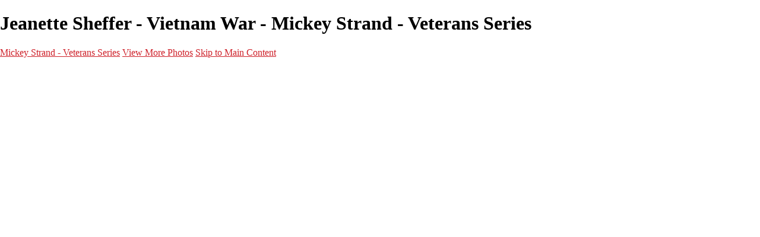

--- FILE ---
content_type: text/html; charset=UTF-8
request_url: https://veteransportrait.com/vietnam-war/photo/883969/19981691/jeanette-sheffer
body_size: 23207
content:
<!DOCTYPE html>
<html lang="en-US" dir="ltr" itemscope itemtype="http://schema.org/WebPage">
<head>

    <!--  Hey! This is SlickPic.

          For photographers, building a website is time-consuming and frustrating.
          At SlickPic, we design, build, and maintain beautiful websites for photographers
          so they can focus on creating beautiful photos and building their business
          instead of worrying about their website.

          www.slickpic.com
    -->

    <title>Jeanette Sheffer - Vietnam War - Mickey Strand - Veterans Series</title>
    <meta http-equiv="Content-Type" content="text/html; charset=UTF-8" >    <base href="https://veteransportrait.com/" />
    <link rel="shortcut icon" href="https://stored-cf.slickpic.com/MzM0MzEwYTMzMzVjM2Y,/20230615/MjAxNDc3ODI1YWEz/i/100/blob.jpg" />
    <link rel="icon" type="image/png" sizes="32x32" href="https://stored-cf.slickpic.com/MzM0MzEwYTMzMzVjM2Y,/20230615/MjAxNDc3ODI1YWEz/i/100/blob.jpg">
    <link rel="icon" type="image/png" sizes="16x16" href="https://stored-cf.slickpic.com/MzM0MzEwYTMzMzVjM2Y,/20230615/MjAxNDc3ODI1YWEz/i/100/blob.jpg">
    <link rel="apple-touch-icon" href="https://stored-cf.slickpic.com/MzM0MzEwYTMzMzVjM2Y,/20230615/MjAxNDc3ODI1YWEz/i/100/blob.jpg">
    <link rel="apple-touch-icon" sizes="180x180" href="https://stored-cf.slickpic.com/MzM0MzEwYTMzMzVjM2Y,/20230615/MjAxNDc3ODI1YWEz/i/100/blob.jpg">
    <link rel="icon" sizes="192x192" href="https://stored-cf.slickpic.com/MzM0MzEwYTMzMzVjM2Y,/20230615/MjAxNDc3ODI1YWEz/i/100/blob.jpg">
    <link rel="manifest" href="https://veteransportrait.com/manifest.json?url=aHR0cHM6Ly92ZXRlcmFuc3BvcnRyYWl0LmNvbS92aWV0bmFtLXdhci9waG90by84ODM5NjkvMTk5ODE2OTEvamVhbmV0dGUtc2hlZmZlcg==" />
    <meta name="mobile-web-app-capable" content="yes">
    <meta name="apple-mobile-web-app-title" content="Jeanette Sheffer - Vietnam War - Mickey Strand - Veterans Series">
    <meta name="x-dns-prefetch-control" content="on" />
    <link rel="preconnect" href="https://www.slickpic.com" crossorigin>
    <link rel="preconnect" href="https://assets-edge.slickpic.com" crossorigin>
    <link rel="preconnect" href="https://cloud.slickpic.com" crossorigin>
    <link rel="preconnect" href="https://cloud-help.slickpic.com" crossorigin>
    <link rel="preconnect" href="https://cdn-static-bundle.slickpic.com" crossorigin>
    <link rel="preconnect" href="https://stored-edge.slickpic.com" crossorigin>
    <link rel="preconnect" href="https://stored-cf-wm.slickpic.com" crossorigin>
    <link rel="preconnect" href="https://stored-cf.slickpic.com" crossorigin>
    <link rel="preconnect" href="https://image.slickpic.com" crossorigin>
    <link rel="preconnect" href="https://sales-api.slickpic.com" crossorigin>
    <link rel="preconnect" href="https://use.typekit.net" crossorigin>
    <link rel="preconnect" href="https://www.clarity.ms" crossorigin>
    <link rel="preconnect" href="https://p.typekit.net" crossorigin>
    <link rel="preconnect" href="https://organizer-api.slickpic.com" crossorigin>
    <link rel="preconnect" href="https://www.google-analytics.com" crossorigin>
    <link rel="preconnect" href="https://www.googletagmanager.com" crossorigin>
    <link rel="preconnect" href="https://fonts.googleapis.com" crossorigin>
    <link rel="preconnect" href="https://fonts.gstatic.com" crossorigin>
    <link rel="dns-prefetch" href="https://www.slickpic.com">
    <link rel="dns-prefetch" href="https://assets-edge.slickpic.com">
    <link rel="dns-prefetch" href="https://cloud.slickpic.com">
    <link rel="dns-prefetch" href="https://cdn-static-bundle.slickpic.com">
    <link rel="dns-prefetch" href="https://sales-api.slickpic.com">
    <link rel="dns-prefetch" href="https://cloud-help.slickpic.com">
    <link rel="dns-prefetch" href="https://stored-edge.slickpic.com">
    <link rel="dns-prefetch" href="https://stored-cf-wm.slickpic.com">
    <link rel="dns-prefetch" href="https://stored-cf.slickpic.com">
    <link rel="dns-prefetch" href="https://image.slickpic.com">
    <link rel="dns-prefetch" href="https://fonts.googleapis.com">
    <link rel="dns-prefetch" href="https://fonts.gstatic.com">
    <link rel="dns-prefetch" href="https://use.typekit.net">
    <link rel="dns-prefetch" href="https://p.typekit.net">
    <link rel="dns-prefetch" href="https://www.clarity.ms">
    <link rel="dns-prefetch" href="https://organizer-api.slickpic.com">
    <link rel="dns-prefetch" href="https://www.google-analytics.com">
    <link rel="dns-prefetch" href="https://www.googletagmanager.com">
    <link rel="alternate" type="application/rss+xml" href="https://veteransportrait.com/rss/blog" title="">
<!--    <link rel="stylesheet" type="text/css" href="https://cloud-help.slickpic.com/wp-content/themes/flatbase/website/slickpic-magic.css?v=--><!--" />-->
    <meta name="generator" content="SlickPic" />
    <meta name="viewport" content="width=device-width, initial-scale=1.0, maximum-scale=5.0, shrink-to-fit=no, user-scalable=yes" />
    <meta name="apple-mobile-web-app-status-bar-style" content="black-translucent" />
    <meta name="apple-mobile-web-app-capable" content="yes" />
    <meta http-equiv="content-language" content="en-US" />
    <meta name="robots" content="index, follow, max-image-preview:large, max-snippet:-1, max-video-preview:-1" />    <meta name="CR-allow-UI-injection" content="false">
          <link rel="canonical" href="https://veteransportrait.com/vietnam-war/photo/883969/19981691/jeanette-sheffer" />
      <link rel="alternate" hreflang="en-us" href="https://veteransportrait.com/vietnam-war/photo/883969/19981691/jeanette-sheffer" />
      <link rel="alternate" hreflang="x-default" href="https://veteransportrait.com/vietnam-war/photo/883969/19981691/jeanette-sheffer" />
        
    <meta name="description" content="Born June 1st, 1946, Jeanette Sheffer joined the U.S. Navy after graduation from the University of Iowa in 1968 to become a Navy Nurse. The Navy signed Jeanette up to become a Nurse and helped her finish college when she received a commission as an Ens at the end of her Junior year, helping her fund her last years in school. Jeanette attended an Officer induction course in Newport, RI. before reporting to Saint Albans Naval Hospital, Long Island, New York. At the Naval Hospital, she served in neural surgery and ICU. The hospital primarily handled casualties from the Vietnam War. Commander Sheffer also served in Guantanamo Bay, Cuba, Bethesda Naval Hospital, Camp Lejeune, Argentina, Newfoundland, Cherry Point, and San Diego. Jeanette served for 20 years, retiring at the rank of Commander.
Cdr Sheffer met her husband Gregory, a US Marine, while she was at Cherry point Naval Station, and they both received assignments all over the world. They managed a pair of Un-Accompanied tour assignments at the same time in Guantanamo Bay, Cuba. They were both assigned &quot;away from family&quot; tours but could receive these assignments concurrently through their separate service office detailers. " />    <meta name="keywords" content="Vietnam War, veteran portraits, military photography, Mickey Strand, veterans series, San Diego photography, historical photography, military history, Vietnam veterans, portrait photography, storytelling through photography, honoring veterans, emotional p" />    <meta itemprop="name" content="Jeanette Sheffer - Vietnam War - Mickey Strand - Veterans Series" />
    <meta itemprop="description" content="Born June 1st, 1946, Jeanette Sheffer joined the U.S. Navy after graduation from the University of Iowa in 1968 to become a Navy Nurse. The Navy signed Jeanette up to become a Nurse and helped her finish college when she received a commission as an Ens at the end of her Junior year, helping her fund her last years in school. Jeanette attended an Officer induction course in Newport, RI. before reporting to Saint Albans Naval Hospital, Long Island, New York. At the Naval Hospital, she served in neural surgery and ICU. The hospital primarily handled casualties from the Vietnam War. Commander Sheffer also served in Guantanamo Bay, Cuba, Bethesda Naval Hospital, Camp Lejeune, Argentina, Newfoundland, Cherry Point, and San Diego. Jeanette served for 20 years, retiring at the rank of Commander.
Cdr Sheffer met her husband Gregory, a US Marine, while she was at Cherry point Naval Station, and they both received assignments all over the world. They managed a pair of Un-Accompanied tour assignments at the same time in Guantanamo Bay, Cuba. They were both assigned &quot;away from family&quot; tours but could receive these assignments concurrently through their separate service office detailers. " />    
   
    <meta property="fb:app_id" content="103410766387633" />
    <meta property="og:type" content="website" />
    <meta property="og:url" content="https://veteransportrait.com/vietnam-war/photo/883969/19981691/jeanette-sheffer" />    <meta property="og:title" content="Jeanette Sheffer - Vietnam War - Mickey Strand - Veterans Series" />
    <meta property="og:site_name" content="Mickey Strand - Veterans Series" />
    <meta property="og:locale" content="en_US">
    <meta property="og:description" content="Born June 1st, 1946, Jeanette Sheffer joined the U.S. Navy after graduation from the University of Iowa in 1968 to become a Navy Nurse. The Navy signed Jeanette up to become a Nurse and helped her finish college when she received a commission as an Ens at the end of her Junior year, helping her fund her last years in school. Jeanette attended an Officer induction course in Newport, RI. before reporting to Saint Albans Naval Hospital, Long Island, New York. At the Naval Hospital, she served in neural surgery and ICU. The hospital primarily handled casualties from the Vietnam War. Commander Sheffer also served in Guantanamo Bay, Cuba, Bethesda Naval Hospital, Camp Lejeune, Argentina, Newfoundland, Cherry Point, and San Diego. Jeanette served for 20 years, retiring at the rank of Commander.
Cdr Sheffer met her husband Gregory, a US Marine, while she was at Cherry point Naval Station, and they both received assignments all over the world. They managed a pair of Un-Accompanied tour assignments at the same time in Guantanamo Bay, Cuba. They were both assigned &quot;away from family&quot; tours but could receive these assignments concurrently through their separate service office detailers. " />    <meta name="twitter:card" content="summary_large_image" />
    <meta name="twitter:site" content="Mickey Strand - Veterans Series" />
    <meta name="twitter:title" content="Jeanette Sheffer - Vietnam War - Mickey Strand - Veterans Series" />
        <meta property="twitter:description" name="twitter:description" content="Born June 1st, 1946, Jeanette Sheffer joined the U.S. Navy after graduation from the University of Iowa in 1968 to become a Navy Nurse. The Navy signed Jeanette up to become a Nurse and helped her finish college when she received a commission as an Ens at the end of her Junior year, helping her fund her last years in school. Jeanette attended an Officer induction course in Newport, RI. before reporting to Saint Albans Naval Hospital, Long Island, New York. At the Naval Hospital, she served in neural surgery and ICU. The hospital primarily handled casualties from the Vietnam War. Commander Sheffer also served in Guantanamo Bay, Cuba, Bethesda Naval Hospital, Camp Lejeune, Argentina, Newfoundland, Cherry Point, and San Diego. Jeanette served for 20 years, retiring at the rank of Commander.
Cdr Sheffer met her husband Gregory, a US Marine, while she was at Cherry point Naval Station, and they both received assignments all over the world. They managed a pair of Un-Accompanied tour assignments at the same time in Guantanamo Bay, Cuba. They were both assigned &quot;away from family&quot; tours but could receive these assignments concurrently through their separate service office detailers. " />
    
    
    <script type="application/ld+json">
      {
        "@context": "https://schema.org/",
        "@type": "WebSite",
        "@id": "https://veteransportrait.com/#website",
        "name": "Mickey Strand - Veterans Series",
        "url": "https://veteransportrait.com/",
        "description": "Born June 1st, 1946, Jeanette Sheffer joined the U.S. Navy after graduation from the University of Iowa in 1968 to become a Navy Nurse. The Navy signed Jeanette up to become a Nurse and helped her finish college when she received a commission as an Ens at the end of her Junior year, helping her fund her last years in school. Jeanette attended an Officer induction course in Newport, RI. before reporting to Saint Albans Naval Hospital, Long Island, New York. At the Naval Hospital, she served in neural surgery and ICU. The hospital primarily handled casualties from the Vietnam War. Commander Sheffer also served in Guantanamo Bay, Cuba, Bethesda Naval Hospital, Camp Lejeune, Argentina, Newfoundland, Cherry Point, and San Diego. Jeanette served for 20 years, retiring at the rank of Commander.
Cdr Sheffer met her husband Gregory, a US Marine, while she was at Cherry point Naval Station, and they both received assignments all over the world. They managed a pair of Un-Accompanied tour assignments at the same time in Guantanamo Bay, Cuba. They were both assigned &quot;away from family&quot; tours but could receive these assignments concurrently through their separate service office detailers. ",
        "publisher": {
          "@id": "https://veteransportrait.com/#localbusiness"
        },
        "sameAs": ["https://www.facebook.com/mickeystrandphotography/","https://www.instagram.com/mickeystrand/","https://twitter.com/mickeystrand","https://www.pinterest.com/mickeystrand/","https://www.tiktok.com/@mickeystrand?is_from_webapp=1&sender_device=pc","mickeystrand@gmail.com","https://www.google.com/maps/place/4698+Alvarado+Canyon+Road%2C+Ste.+M+San+Diego+92120","619-246-9474"]
      }
    </script>

        <script type="application/ld+json">
      {
        "@context": "https://schema.org/",
        "@type": "WebPage",
        "@id": "https://veteransportrait.com/#homepage",
        "isPartOf": {
          "@id": "https://veteransportrait.com/#website"
        },
        "name": "Vietnam War Portraits | Mickey Strand",
        "url": "https://veteransportrait.com/vietnam-war/photo/883969/19981691/jeanette-sheffer",
        "description": "Explore powerful portraits of Vietnam War veterans. Click to uncover their stories and honor their service.",
        "image": "https://stored-cf-wm.slickpic.com/hr/MzM0MzEwYTMzMzVjM2Y,/20230523/MjAwNTY5NTAzMzU1/pm/1200/Philip_Meller.jpg"
      }
    </script>
    
        <meta property="og:image" content="https://stored-cf.slickpic.com/MzM0MzEwYTMzMzVjM2Y,/20230502/MTk5ODE2OTEzYWZj/p/600/Jeanette_Sheffer.jpg" />
    <meta property="og:image:width" content="400" />
    <meta property="og:image:height" content="600" />
    <meta property="og:image:alt" content="Jeanette Sheffer - Vietnam War - Mickey Strand - Veterans Series" />
    <meta name="twitter:image" content="https://stored-cf.slickpic.com/MzM0MzEwYTMzMzVjM2Y,/20230502/MTk5ODE2OTEzYWZj/p/600/Jeanette_Sheffer.jpg" />
    <meta property="twitter:image" content="https://stored-cf.slickpic.com/MzM0MzEwYTMzMzVjM2Y,/20230502/MTk5ODE2OTEzYWZj/p/600/Jeanette_Sheffer.jpg" />
    <meta itemprop="image" content="https://stored-cf.slickpic.com/MzM0MzEwYTMzMzVjM2Y,/20230502/MTk5ODE2OTEzYWZj/p/600/Jeanette_Sheffer.jpg" />
    
    
    <link href="https://cdn-static-bundle.slickpic.com/css/0.24367/landing-builder-view.css" media="screen" rel="stylesheet" type="text/css" >
<link href="https://cloud.slickpic.com/css/landing-builder/view.css?v=0.24367" media="screen" rel="stylesheet" type="text/css" >
<link href="https://cloud.slickpic.com/css/landing-builder/fonts.css?v=0.24367" media="screen" rel="stylesheet" type="text/css" >
    <style class="inlinestyler">* { box-sizing: border-box; } body {margin: 0;}*{box-sizing:border-box;}body{margin-top:0px;margin-right:0px;margin-bottom:0px;margin-left:0px;}*{box-sizing:border-box;}body{margin-top:0px;margin-right:0px;margin-bottom:0px;margin-left:0px;}*{box-sizing:border-box;}body{margin-top:0px;margin-right:0px;margin-bottom:0px;margin-left:0px;}*{box-sizing:border-box;}body{margin-top:0px;margin-right:0px;margin-bottom:0px;margin-left:0px;}*{box-sizing:border-box;}body{margin-top:0px;margin-right:0px;margin-bottom:0px;margin-left:0px;}*{box-sizing:border-box;}body{margin-top:0px;margin-right:0px;margin-bottom:0px;margin-left:0px;}*{box-sizing:border-box;}body{margin-top:0px;margin-right:0px;margin-bottom:0px;margin-left:0px;}*{box-sizing:border-box;}body{margin-top:0px;margin-right:0px;margin-bottom:0px;margin-left:0px;}*{box-sizing:border-box;}body{margin-top:0px;margin-right:0px;margin-bottom:0px;margin-left:0px;}*{box-sizing:border-box;}body{margin-top:0px;margin-right:0px;margin-bottom:0px;margin-left:0px;}*{box-sizing:border-box;}body{margin-top:0px;margin-right:0px;margin-bottom:0px;margin-left:0px;}*{box-sizing:border-box;}body{margin-top:0px;margin-right:0px;margin-bottom:0px;margin-left:0px;}*{box-sizing:border-box;}body{margin-top:0px;margin-right:0px;margin-bottom:0px;margin-left:0px;}*{box-sizing:border-box;}body{margin-top:0px;margin-right:0px;margin-bottom:0px;margin-left:0px;}*{box-sizing:border-box;}body{margin-top:0px;margin-right:0px;margin-bottom:0px;margin-left:0px;}*{box-sizing:border-box;}body{margin-top:0px;margin-right:0px;margin-bottom:0px;margin-left:0px;}*{box-sizing:border-box;}body{margin-top:0px;margin-right:0px;margin-bottom:0px;margin-left:0px;}*{box-sizing:border-box;}body{margin-top:0px;margin-right:0px;margin-bottom:0px;margin-left:0px;}*{box-sizing:border-box;}body{margin-top:0px;margin-right:0px;margin-bottom:0px;margin-left:0px;}*{box-sizing:border-box;}body{margin-top:0px;margin-right:0px;margin-bottom:0px;margin-left:0px;}*{box-sizing:border-box;}body{margin-top:0px;margin-right:0px;margin-bottom:0px;margin-left:0px;}*{box-sizing:border-box;}body{margin-top:0px;margin-right:0px;margin-bottom:0px;margin-left:0px;}*{box-sizing:border-box;}body{margin-top:0px;margin-right:0px;margin-bottom:0px;margin-left:0px;}*{box-sizing:border-box;}body{margin-top:0px;margin-right:0px;margin-bottom:0px;margin-left:0px;}*{box-sizing:border-box;}body{margin-top:0px;margin-right:0px;margin-bottom:0px;margin-left:0px;}*{box-sizing:border-box;}body{margin-top:0px;margin-right:0px;margin-bottom:0px;margin-left:0px;}*{box-sizing:border-box;}body{margin-top:0px;margin-right:0px;margin-bottom:0px;margin-left:0px;}*{box-sizing:border-box;}body{margin-top:0px;margin-right:0px;margin-bottom:0px;margin-left:0px;}*{box-sizing:border-box;}body{margin-top:0px;margin-right:0px;margin-bottom:0px;margin-left:0px;}*{box-sizing:border-box;}body{margin-top:0px;margin-right:0px;margin-bottom:0px;margin-left:0px;}*{box-sizing:border-box;}body{margin-top:0px;margin-right:0px;margin-bottom:0px;margin-left:0px;}*{box-sizing:border-box;}body{margin-top:0px;margin-right:0px;margin-bottom:0px;margin-left:0px;}*{box-sizing:border-box;}body{margin-top:0px;margin-right:0px;margin-bottom:0px;margin-left:0px;}*{box-sizing:border-box;}body{margin-top:0px;margin-right:0px;margin-bottom:0px;margin-left:0px;}*{box-sizing:border-box;}body{margin-top:0px;margin-right:0px;margin-bottom:0px;margin-left:0px;}*{box-sizing:border-box;}body{margin-top:0px;margin-right:0px;margin-bottom:0px;margin-left:0px;}*{box-sizing:border-box;}body{margin-top:0px;margin-right:0px;margin-bottom:0px;margin-left:0px;}*{box-sizing:border-box;}body{margin-top:0px;margin-right:0px;margin-bottom:0px;margin-left:0px;}*{box-sizing:border-box;}body{margin-top:0px;margin-right:0px;margin-bottom:0px;margin-left:0px;}*{box-sizing:border-box;}body{margin-top:0px;margin-right:0px;margin-bottom:0px;margin-left:0px;}*{box-sizing:border-box;}body{margin-top:0px;margin-right:0px;margin-bottom:0px;margin-left:0px;}*{box-sizing:border-box;}body{margin-top:0px;margin-right:0px;margin-bottom:0px;margin-left:0px;}*{box-sizing:border-box;}body{margin-top:0px;margin-right:0px;margin-bottom:0px;margin-left:0px;}*{box-sizing:border-box;}body{margin-top:0px;margin-right:0px;margin-bottom:0px;margin-left:0px;}*{box-sizing:border-box;}body{margin-top:0px;margin-right:0px;margin-bottom:0px;margin-left:0px;}*{box-sizing:border-box;}body{margin-top:0px;margin-right:0px;margin-bottom:0px;margin-left:0px;}*{box-sizing:border-box;}body{margin-top:0px;margin-right:0px;margin-bottom:0px;margin-left:0px;}*{box-sizing:border-box;}body{margin-top:0px;margin-right:0px;margin-bottom:0px;margin-left:0px;}*{box-sizing:border-box;}body{margin-top:0px;margin-right:0px;margin-bottom:0px;margin-left:0px;}*{box-sizing:border-box;}body{margin-top:0px;margin-right:0px;margin-bottom:0px;margin-left:0px;}*{box-sizing:border-box;}body{margin-top:0px;margin-right:0px;margin-bottom:0px;margin-left:0px;}*{box-sizing:border-box;}body{margin-top:0px;margin-right:0px;margin-bottom:0px;margin-left:0px;}*{box-sizing:border-box;}body{margin-top:0px;margin-right:0px;margin-bottom:0px;margin-left:0px;}*{box-sizing:border-box;}body{margin-top:0px;margin-right:0px;margin-bottom:0px;margin-left:0px;}*{box-sizing:border-box;}body{margin-top:0px;margin-right:0px;margin-bottom:0px;margin-left:0px;}*{box-sizing:border-box;}body{margin-top:0px;margin-right:0px;margin-bottom:0px;margin-left:0px;}*{box-sizing:border-box;}body{margin-top:0px;margin-right:0px;margin-bottom:0px;margin-left:0px;}*{box-sizing:border-box;}body{margin-top:0px;margin-right:0px;margin-bottom:0px;margin-left:0px;}*{box-sizing:border-box;}body{margin-top:0px;margin-right:0px;margin-bottom:0px;margin-left:0px;}*{box-sizing:border-box;}body{margin-top:0px;margin-right:0px;margin-bottom:0px;margin-left:0px;}*{box-sizing:border-box;}body{margin-top:0px;margin-right:0px;margin-bottom:0px;margin-left:0px;}*{box-sizing:border-box;}body{margin-top:0px;margin-right:0px;margin-bottom:0px;margin-left:0px;}*{box-sizing:border-box;}body{margin-top:0px;margin-right:0px;margin-bottom:0px;margin-left:0px;}*{box-sizing:border-box;}body{margin-top:0px;margin-right:0px;margin-bottom:0px;margin-left:0px;}*{box-sizing:border-box;}body{margin-top:0px;margin-right:0px;margin-bottom:0px;margin-left:0px;}html > body.theme-eternity .website220-page .website220-container .site-button{background:#ce2029 !important;border-color:#ce2029 !important;}.imp-logo-font{font-family:inherit !important;}a{color:#ce2029 !important;}html > body.theme-doubleline.theme-doubleline-nemesis.theme-wonder .website220-page .website220-sidebar .sidebar-content .sidebar-menu .navbar-nav .nav-item a:hover{color:#ce2029 !important;}.website220-page .website220-container .website220-sidebar .sidebar-menu a:hover{color:#ce2029 !important;}input[type="button"]{border-top-color:rgb(206, 32, 41) !important;border-right-color:rgb(206, 32, 41) !important;border-bottom-color:rgb(206, 32, 41) !important;border-left-color:rgb(206, 32, 41) !important;}html > body.theme-eternity .website220-page .website220-container .text-highlight{color:#ce2029 !important;}html > body.theme-eternity .website220-page .website220-container > .website220-sidebar .sidebar-content .sidebar-menu .navbar-nav .navigation-items-wrapper .navbar-nav .nav-item ul.childs > .nav-item.active > a a:hover, html > body.theme-eternity.theme-eternity-to-felicity .website220-page .website220-container > .website220-content .album-list-view-wrapper.album-grid-theme-1 .album-list-view-content .album-list-item .album-list-item-title a, html > body.theme-eternity.theme-eternity-to-felicity .website220-page .website220-container > .website220-content .album-list-view-wrapper.album-grid-theme-2 .album-list-view-content .album-list-item .album-list-item-title a, html > body.theme-eternity.theme-eternity-to-felicity .website220-page .website220-container > .website220-content .album-list-view-wrapper.album-grid-theme-5 .album-list-view-content .album-list-item .album-list-item-title a, html > body.theme-eternity.theme-eternity-to-felicity .website220-page .website220-container > .website220-sidebar.static .sidebar-content .sidebar-menu .navbar-nav .navigation-items-wrapper .navbar-nav .nav-item.active > a, html > body.theme-eternity.theme-eternity-to-felicity .website220-page .website220-container > .website220-sidebar.static .sidebar-content .sidebar-menu .navbar-nav .navigation-items-wrapper .navbar-nav .nav-item a:hover, html > body.theme-eternity.theme-eternity-to-felicity .website220-page .website220-container > .website220-sidebar.static .sidebar-content .sidebar-menu .navbar-nav .navigation-items-wrapper .navbar-nav .nav-item.active > a, html > body.theme-eternity.theme-eternity-to-felicity .website220-page .website220-container > .website220-sidebar.static .sidebar-content .sidebar-menu .navbar-nav .navigation-items-wrapper .navbar-nav .nav-item a:hover, html > body.theme-eternity.theme-eternity-to-felicity .website220-page .website220-container > .website220-sidebar.overlay .sidebar-content .sidebar-menu .navbar-nav .navigation-items-wrapper .navbar-nav .nav-item.active > a, html > body.theme-eternity.theme-eternity-to-felicity .website220-page .website220-container > .website220-sidebar.overlay .sidebar-content .sidebar-menu .navbar-nav .navigation-items-wrapper .navbar-nav .nav-item a:hover, html > body.theme-eternity.theme-eternity-to-felicity .website220-page .website220-container > .website220-content .album-list-view-wrapper.album-grid-theme-1 .album-list-view-content .album-list-item .album-list-item-title a, html > body.theme-eternity.theme-eternity-to-felicity .website220-page .website220-container > .website220-content .album-list-view-wrapper.album-grid-theme-2 .album-list-view-content .album-list-item .album-list-item-title a, html > body.theme-eternity.theme-eternity-to-felicity .website220-page .website220-container > .website220-content .album-list-view-wrapper.album-grid-theme-5 .album-list-view-content .album-list-item .album-list-item-title a, html > body.theme-eternity.theme-eternity-to-felicity .website220-page .website220-container > .website220-sidebar.static .sidebar-content .sidebar-menu .navbar-nav .navigation-items-wrapper .navbar-nav .nav-item.active > a, html > body.theme-eternity.theme-eternity-to-felicity .website220-page .website220-container > .website220-sidebar.static .sidebar-content .sidebar-menu .navbar-nav .navigation-items-wrapper .navbar-nav .nav-item a:hover, html > body.theme-eternity.theme-eternity-to-felicity .website220-page .website220-container > .website220-sidebar.static .sidebar-content .sidebar-menu .navbar-nav .navigation-items-wrapper .navbar-nav .nav-item.active > a, html > body.theme-eternity.theme-eternity-to-felicity .website220-page .website220-container > .website220-sidebar.static .sidebar-content .sidebar-menu .navbar-nav .navigation-items-wrapper .navbar-nav .nav-item a:hover, html > body.theme-eternity.theme-eternity-to-felicity .website220-page .website220-container > .website220-sidebar.overlay .sidebar-content .sidebar-menu .navbar-nav .navigation-items-wrapper .navbar-nav .nav-item.active > a, html > body.theme-eternity.theme-eternity-to-felicity .website220-page .website220-container > .website220-sidebar.overlay .sidebar-content .sidebar-menu .navbar-nav .navigation-items-wrapper .navbar-nav .nav-item a:hover{color:#ce2029 !important;}html > body.theme-eternity .website220-page .website220-container .btn-secondary{border-color:#ce2029 !important;background:#ce2029 !important;}html > body.theme-eternity .website220-page .website220-container > .website220-sidebar.overlay .sidebar-content .sidebar-menu .navbar-nav .navigation-items-wrapper .navbar-nav .nav-item.active > a{color:#ce2029 !important;}html > body.theme-eternity .website220-page .website220-container > .website220-sidebar.overlay .sidebar-content .sidebar-menu .navbar-nav .navigation-items-wrapper .navbar-nav .nav-item a:hover, html > body.theme-eternity.theme-eternity-to-felicity .website220-page .website220-container > .website220-sidebar.overlay .sidebar-content .sidebar-menu .navbar-nav .navigation-items-wrapper .navbar-nav .nav-item a:hover{color:#ce2029 !important;}html > body.theme-eternity .website220-page .website220-container > .website220-sidebar.static .sidebar-content .sidebar-menu .navbar-nav .navigation-items-wrapper .navbar-nav .nav-item.active > a, html > body.theme-eternity.theme-eternity-to-felicity .website220-page .website220-container > .website220-sidebar.static .sidebar-content .sidebar-menu .navbar-nav .navigation-items-wrapper .navbar-nav .nav-item.active > a{color:#ce2029 !important;}html > body.theme-eternity .page-protected .subcontainer .protected-body .protected-form .form-buttons .button.button-action{border-color:#ce2029 !important;}html > body.theme-eternity .website220-page .website220-container > .website220-sidebar .sidebar-content .sidebar-menu .navbar-nav .navigation-items-wrapper .navbar-nav.ml-auto > .nav-item.active > a::after{background-image:initial !important;background-position-x:initial !important;background-position-y:initial !important;background-size:initial !important;background-attachment:initial !important;background-origin:initial !important;background-clip:initial !important;background-color:rgb(206, 32, 41) !important;}html > body.theme-eternity .website220-page .website220-container > .website220-sidebar.static .sidebar-content .sidebar-menu .navbar-nav .navigation-items-wrapper .navbar-nav .nav-item a:hover, html > body.theme-eternity.theme-eternity-to-felicity .website220-page .website220-container > .website220-sidebar.static .sidebar-content .sidebar-menu .navbar-nav .navigation-items-wrapper .navbar-nav .nav-item a:hover{color:#ce2029 !important;}html > body.theme-eternity .website220-page .website220-container > .website220-content .content .text-content p b{color:#ce2029 !important;}html > body.theme-eternity .website220-page .website220-container > .website220-content .content .whitebox{border-bottom:2px solid #ce2029 !important;}html > body.theme-eternity .website220-page .website220-container > .website220-content .content .row.columns-custom .smallphoto img{background:#ce2029 !important;}html > body.theme-eternity .website220-page .website220-container > .website220-content .content .row.columns-custom .icon i{background:#ce2029 !important;}html > body.theme-eternity .website220-page .website220-container > .website220-content .content .columns.columns-half .column img{box-shadow:-20px 20px 0 #ce2029, -3px -3px 3px rgba(0, 0, 0, 0.05) !important;}:root{--sp-accent-color:#ce2029;}html > body.theme-eternity .website220-page .website220-container > .website220-content .content .columns.columns-half .column p b{color:#ce2029 !important;}html > body.theme-eternity .website220-page .website220-container > .website220-content .album-list-view-wrapper.album-grid-theme-5 .album-list-view-content .album-list-item .album-list-item-title a{color:#ce2029 !important;}html > body.theme-eternity .website220-page .website220-container > .website220-content .album-list-view-wrapper.album-grid-theme-2 .album-list-view-content .album-list-item .album-list-item-title a{color:#ce2029 !important;}html > body.theme-eternity .website220-page .website220-container > .website220-content .album-list-view-wrapper.album-grid-theme-1 .album-list-view-content .album-list-item .album-list-item-title a{color:#ce2029 !important;}html > body.theme-eternity .website220-page .website220-container > .website220-content .splash-photo .scroll-down{background:#ce2029 !important;}html > body.theme-eternity .website220-page .website220-container > .website220-content .splash-photo .container-text .text-content h1::after{background-image:initial !important;background-position-x:initial !important;background-position-y:initial !important;background-size:initial !important;background-attachment:initial !important;background-origin:initial !important;background-clip:initial !important;background-color:rgb(206, 32, 41) !important;}#i4dn3l{padding-top:0px;padding-right:0px;padding-bottom:24px;padding-left:0px;}input[type="button"]{border-top-color:rgb(206, 32, 41) !important;border-right-color:rgb(206, 32, 41) !important;border-bottom-color:rgb(206, 32, 41) !important;border-left-color:rgb(206, 32, 41) !important;}html > body.theme-eternity .website220-page .website220-container > .website220-sidebar .sidebar-content .sidebar-menu .navbar-nav .navigation-items-wrapper .navbar-nav.ml-auto > .nav-item.active > a::after{background-image:initial !important;background-position-x:initial !important;background-position-y:initial !important;background-size:initial !important;background-attachment:initial !important;background-origin:initial !important;background-clip:initial !important;background-color:rgb(206, 32, 41) !important;}html > body.theme-eternity .website220-page .website220-container > .website220-content .splash-photo .container-text .text-content h1::after{background-image:initial !important;background-position-x:initial !important;background-position-y:initial !important;background-size:initial !important;background-attachment:initial !important;background-origin:initial !important;background-clip:initial !important;background-color:rgb(206, 32, 41) !important;}input[type="button"]{border-top-color:rgb(206, 32, 41) !important;border-right-color:rgb(206, 32, 41) !important;border-bottom-color:rgb(206, 32, 41) !important;border-left-color:rgb(206, 32, 41) !important;}html > body.theme-eternity .website220-page .website220-container > .website220-sidebar .sidebar-content .sidebar-menu .navbar-nav .navigation-items-wrapper .navbar-nav.ml-auto > .nav-item.active > a::after{background-image:initial !important;background-position-x:initial !important;background-position-y:initial !important;background-size:initial !important;background-attachment:initial !important;background-origin:initial !important;background-clip:initial !important;background-color:rgb(206, 32, 41) !important;}html > body.theme-eternity .website220-page .website220-container > .website220-content .splash-photo .container-text .text-content h1::after{background-image:initial !important;background-position-x:initial !important;background-position-y:initial !important;background-size:initial !important;background-attachment:initial !important;background-origin:initial !important;background-clip:initial !important;background-color:rgb(206, 32, 41) !important;}input[type="button"]{border-top-color:rgb(206, 32, 41) !important;border-right-color:rgb(206, 32, 41) !important;border-bottom-color:rgb(206, 32, 41) !important;border-left-color:rgb(206, 32, 41) !important;}html > body.theme-eternity .website220-page .website220-container > .website220-sidebar .sidebar-content .sidebar-menu .navbar-nav .navigation-items-wrapper .navbar-nav.ml-auto > .nav-item.active > a::after{background-image:initial !important;background-position-x:initial !important;background-position-y:initial !important;background-size:initial !important;background-attachment:initial !important;background-origin:initial !important;background-clip:initial !important;background-color:rgb(206, 32, 41) !important;}html > body.theme-eternity .website220-page .website220-container > .website220-content .splash-photo .container-text .text-content h1::after{background-image:initial !important;background-position-x:initial !important;background-position-y:initial !important;background-size:initial !important;background-attachment:initial !important;background-origin:initial !important;background-clip:initial !important;background-color:rgb(206, 32, 41) !important;}#i2it2o{padding-top:48px;padding-right:0px;padding-bottom:0px;padding-left:0px;}.row{display:flex;justify-content:flex-start;align-items:stretch;flex-wrap:nowrap;padding-top:10px;padding-right:10px;padding-bottom:10px;padding-left:10px;}.cell{min-height:75px;flex-grow:1;flex-basis:100%;}input[type="button"]{border-top-color:rgb(206, 32, 41) !important;border-right-color:rgb(206, 32, 41) !important;border-bottom-color:rgb(206, 32, 41) !important;border-left-color:rgb(206, 32, 41) !important;}html > body.theme-eternity .website220-page .website220-container > .website220-sidebar .sidebar-content .sidebar-menu .navbar-nav .navigation-items-wrapper .navbar-nav.ml-auto > .nav-item.active > a::after{background-image:initial !important;background-position-x:initial !important;background-position-y:initial !important;background-size:initial !important;background-attachment:initial !important;background-origin:initial !important;background-clip:initial !important;background-color:rgb(206, 32, 41) !important;}html > body.theme-eternity .website220-page .website220-container > .website220-content .splash-photo .container-text .text-content h1::after{background-image:initial !important;background-position-x:initial !important;background-position-y:initial !important;background-size:initial !important;background-attachment:initial !important;background-origin:initial !important;background-clip:initial !important;background-color:rgb(206, 32, 41) !important;}input[type="button"]{border-top-color:rgb(206, 32, 41) !important;border-right-color:rgb(206, 32, 41) !important;border-bottom-color:rgb(206, 32, 41) !important;border-left-color:rgb(206, 32, 41) !important;}html > body.theme-eternity .website220-page .website220-container > .website220-sidebar .sidebar-content .sidebar-menu .navbar-nav .navigation-items-wrapper .navbar-nav.ml-auto > .nav-item.active > a::after{background-image:initial !important;background-position-x:initial !important;background-position-y:initial !important;background-size:initial !important;background-attachment:initial !important;background-origin:initial !important;background-clip:initial !important;background-color:rgb(206, 32, 41) !important;}html > body.theme-eternity .website220-page .website220-container > .website220-content .splash-photo .container-text .text-content h1::after{background-image:initial !important;background-position-x:initial !important;background-position-y:initial !important;background-size:initial !important;background-attachment:initial !important;background-origin:initial !important;background-clip:initial !important;background-color:rgb(206, 32, 41) !important;}input[type="button"]{border-top-color:rgb(206, 32, 41) !important;border-right-color:rgb(206, 32, 41) !important;border-bottom-color:rgb(206, 32, 41) !important;border-left-color:rgb(206, 32, 41) !important;}html > body.theme-eternity .website220-page .website220-container > .website220-sidebar .sidebar-content .sidebar-menu .navbar-nav .navigation-items-wrapper .navbar-nav.ml-auto > .nav-item.active > a::after{background-image:initial !important;background-position-x:initial !important;background-position-y:initial !important;background-size:initial !important;background-attachment:initial !important;background-origin:initial !important;background-clip:initial !important;background-color:rgb(206, 32, 41) !important;}html > body.theme-eternity .website220-page .website220-container > .website220-content .splash-photo .container-text .text-content h1::after{background-image:initial !important;background-position-x:initial !important;background-position-y:initial !important;background-size:initial !important;background-attachment:initial !important;background-origin:initial !important;background-clip:initial !important;background-color:rgb(206, 32, 41) !important;}input[type="button"]{border-top-color:rgb(206, 32, 41) !important;border-right-color:rgb(206, 32, 41) !important;border-bottom-color:rgb(206, 32, 41) !important;border-left-color:rgb(206, 32, 41) !important;}html > body.theme-eternity .website220-page .website220-container > .website220-sidebar .sidebar-content .sidebar-menu .navbar-nav .navigation-items-wrapper .navbar-nav.ml-auto > .nav-item.active > a::after{background-image:initial !important;background-position-x:initial !important;background-position-y:initial !important;background-size:initial !important;background-attachment:initial !important;background-origin:initial !important;background-clip:initial !important;background-color:rgb(206, 32, 41) !important;}html > body.theme-eternity .website220-page .website220-container > .website220-content .splash-photo .container-text .text-content h1::after{background-image:initial !important;background-position-x:initial !important;background-position-y:initial !important;background-size:initial !important;background-attachment:initial !important;background-origin:initial !important;background-clip:initial !important;background-color:rgb(206, 32, 41) !important;}input[type="button"]{border-top-color:rgb(206, 32, 41) !important;border-right-color:rgb(206, 32, 41) !important;border-bottom-color:rgb(206, 32, 41) !important;border-left-color:rgb(206, 32, 41) !important;}html > body.theme-eternity .website220-page .website220-container > .website220-sidebar .sidebar-content .sidebar-menu .navbar-nav .navigation-items-wrapper .navbar-nav.ml-auto > .nav-item.active > a::after{background-image:initial !important;background-position-x:initial !important;background-position-y:initial !important;background-size:initial !important;background-attachment:initial !important;background-origin:initial !important;background-clip:initial !important;background-color:rgb(206, 32, 41) !important;}html > body.theme-eternity .website220-page .website220-container > .website220-content .splash-photo .container-text .text-content h1::after{background-image:initial !important;background-position-x:initial !important;background-position-y:initial !important;background-size:initial !important;background-attachment:initial !important;background-origin:initial !important;background-clip:initial !important;background-color:rgb(206, 32, 41) !important;}input[type="button"]{border-top-color:rgb(206, 32, 41) !important;border-right-color:rgb(206, 32, 41) !important;border-bottom-color:rgb(206, 32, 41) !important;border-left-color:rgb(206, 32, 41) !important;}html > body.theme-eternity .website220-page .website220-container > .website220-sidebar .sidebar-content .sidebar-menu .navbar-nav .navigation-items-wrapper .navbar-nav.ml-auto > .nav-item.active > a::after{background-image:initial !important;background-position-x:initial !important;background-position-y:initial !important;background-size:initial !important;background-attachment:initial !important;background-origin:initial !important;background-clip:initial !important;background-color:rgb(206, 32, 41) !important;}html > body.theme-eternity .website220-page .website220-container > .website220-content .splash-photo .container-text .text-content h1::after{background-image:initial !important;background-position-x:initial !important;background-position-y:initial !important;background-size:initial !important;background-attachment:initial !important;background-origin:initial !important;background-clip:initial !important;background-color:rgb(206, 32, 41) !important;}input[type="button"]{border-top-color:rgb(206, 32, 41) !important;border-right-color:rgb(206, 32, 41) !important;border-bottom-color:rgb(206, 32, 41) !important;border-left-color:rgb(206, 32, 41) !important;}html > body.theme-eternity .website220-page .website220-container > .website220-sidebar .sidebar-content .sidebar-menu .navbar-nav .navigation-items-wrapper .navbar-nav.ml-auto > .nav-item.active > a::after{background-image:initial !important;background-position-x:initial !important;background-position-y:initial !important;background-size:initial !important;background-attachment:initial !important;background-origin:initial !important;background-clip:initial !important;background-color:rgb(206, 32, 41) !important;}html > body.theme-eternity .website220-page .website220-container > .website220-content .splash-photo .container-text .text-content h1::after{background-image:initial !important;background-position-x:initial !important;background-position-y:initial !important;background-size:initial !important;background-attachment:initial !important;background-origin:initial !important;background-clip:initial !important;background-color:rgb(206, 32, 41) !important;}input[type="button"]{border-top-color:rgb(206, 32, 41) !important;border-right-color:rgb(206, 32, 41) !important;border-bottom-color:rgb(206, 32, 41) !important;border-left-color:rgb(206, 32, 41) !important;}html > body.theme-eternity .website220-page .website220-container > .website220-sidebar .sidebar-content .sidebar-menu .navbar-nav .navigation-items-wrapper .navbar-nav.ml-auto > .nav-item.active > a::after{background-image:initial !important;background-position-x:initial !important;background-position-y:initial !important;background-size:initial !important;background-attachment:initial !important;background-origin:initial !important;background-clip:initial !important;background-color:rgb(206, 32, 41) !important;}html > body.theme-eternity .website220-page .website220-container > .website220-content .splash-photo .container-text .text-content h1::after{background-image:initial !important;background-position-x:initial !important;background-position-y:initial !important;background-size:initial !important;background-attachment:initial !important;background-origin:initial !important;background-clip:initial !important;background-color:rgb(206, 32, 41) !important;}input[type="button"]{border-top-color:rgb(206, 32, 41) !important;border-right-color:rgb(206, 32, 41) !important;border-bottom-color:rgb(206, 32, 41) !important;border-left-color:rgb(206, 32, 41) !important;}html > body.theme-eternity .website220-page .website220-container > .website220-sidebar .sidebar-content .sidebar-menu .navbar-nav .navigation-items-wrapper .navbar-nav.ml-auto > .nav-item.active > a::after{background-image:initial !important;background-position-x:initial !important;background-position-y:initial !important;background-size:initial !important;background-attachment:initial !important;background-origin:initial !important;background-clip:initial !important;background-color:rgb(206, 32, 41) !important;}html > body.theme-eternity .website220-page .website220-container > .website220-content .splash-photo .container-text .text-content h1::after{background-image:initial !important;background-position-x:initial !important;background-position-y:initial !important;background-size:initial !important;background-attachment:initial !important;background-origin:initial !important;background-clip:initial !important;background-color:rgb(206, 32, 41) !important;}input[type="button"]{border-top-color:rgb(206, 32, 41) !important;border-right-color:rgb(206, 32, 41) !important;border-bottom-color:rgb(206, 32, 41) !important;border-left-color:rgb(206, 32, 41) !important;}html > body.theme-eternity .website220-page .website220-container > .website220-sidebar .sidebar-content .sidebar-menu .navbar-nav .navigation-items-wrapper .navbar-nav.ml-auto > .nav-item.active > a::after{background-image:initial !important;background-position-x:initial !important;background-position-y:initial !important;background-size:initial !important;background-attachment:initial !important;background-origin:initial !important;background-clip:initial !important;background-color:rgb(206, 32, 41) !important;}html > body.theme-eternity .website220-page .website220-container > .website220-content .splash-photo .container-text .text-content h1::after{background-image:initial !important;background-position-x:initial !important;background-position-y:initial !important;background-size:initial !important;background-attachment:initial !important;background-origin:initial !important;background-clip:initial !important;background-color:rgb(206, 32, 41) !important;}input[type="button"]{border-top-color:rgb(206, 32, 41) !important;border-right-color:rgb(206, 32, 41) !important;border-bottom-color:rgb(206, 32, 41) !important;border-left-color:rgb(206, 32, 41) !important;}html > body.theme-eternity .website220-page .website220-container > .website220-sidebar .sidebar-content .sidebar-menu .navbar-nav .navigation-items-wrapper .navbar-nav.ml-auto > .nav-item.active > a::after{background-image:initial !important;background-position-x:initial !important;background-position-y:initial !important;background-size:initial !important;background-attachment:initial !important;background-origin:initial !important;background-clip:initial !important;background-color:rgb(206, 32, 41) !important;}html > body.theme-eternity .website220-page .website220-container > .website220-content .splash-photo .container-text .text-content h1::after{background-image:initial !important;background-position-x:initial !important;background-position-y:initial !important;background-size:initial !important;background-attachment:initial !important;background-origin:initial !important;background-clip:initial !important;background-color:rgb(206, 32, 41) !important;}input[type="button"]{border-top-color:rgb(206, 32, 41) !important;border-right-color:rgb(206, 32, 41) !important;border-bottom-color:rgb(206, 32, 41) !important;border-left-color:rgb(206, 32, 41) !important;}html > body.theme-eternity .website220-page .website220-container > .website220-sidebar .sidebar-content .sidebar-menu .navbar-nav .navigation-items-wrapper .navbar-nav.ml-auto > .nav-item.active > a::after{background-image:initial !important;background-position-x:initial !important;background-position-y:initial !important;background-size:initial !important;background-repeat:initial !important;background-attachment:initial !important;background-origin:initial !important;background-clip:initial !important;background-color:rgb(206, 32, 41) !important;}html > body.theme-eternity .website220-page .website220-container > .website220-content .splash-photo .container-text .text-content h1::after{background-image:initial !important;background-position-x:initial !important;background-position-y:initial !important;background-size:initial !important;background-repeat:initial !important;background-attachment:initial !important;background-origin:initial !important;background-clip:initial !important;background-color:rgb(206, 32, 41) !important;}input[type="button"]{border-top-color:rgb(206, 32, 41) !important;border-right-color:rgb(206, 32, 41) !important;border-bottom-color:rgb(206, 32, 41) !important;border-left-color:rgb(206, 32, 41) !important;}html > body.theme-eternity .website220-page .website220-container > .website220-sidebar .sidebar-content .sidebar-menu .navbar-nav .navigation-items-wrapper .navbar-nav.ml-auto > .nav-item.active > a::after{background-image:initial !important;background-position-x:initial !important;background-position-y:initial !important;background-size:initial !important;background-repeat:initial !important;background-attachment:initial !important;background-origin:initial !important;background-clip:initial !important;background-color:rgb(206, 32, 41) !important;}html > body.theme-eternity .website220-page .website220-container > .website220-content .splash-photo .container-text .text-content h1::after{background-image:initial !important;background-position-x:initial !important;background-position-y:initial !important;background-size:initial !important;background-repeat:initial !important;background-attachment:initial !important;background-origin:initial !important;background-clip:initial !important;background-color:rgb(206, 32, 41) !important;}input[type="button"]{border-top-color:rgb(206, 32, 41) !important;border-right-color:rgb(206, 32, 41) !important;border-bottom-color:rgb(206, 32, 41) !important;border-left-color:rgb(206, 32, 41) !important;}html > body.theme-eternity .website220-page .website220-container > .website220-sidebar .sidebar-content .sidebar-menu .navbar-nav .navigation-items-wrapper .navbar-nav.ml-auto > .nav-item.active > a::after{background-image:initial !important;background-position-x:initial !important;background-position-y:initial !important;background-size:initial !important;background-repeat:initial !important;background-attachment:initial !important;background-origin:initial !important;background-clip:initial !important;background-color:rgb(206, 32, 41) !important;}html > body.theme-eternity .website220-page .website220-container > .website220-content .splash-photo .container-text .text-content h1::after{background-image:initial !important;background-position-x:initial !important;background-position-y:initial !important;background-size:initial !important;background-repeat:initial !important;background-attachment:initial !important;background-origin:initial !important;background-clip:initial !important;background-color:rgb(206, 32, 41) !important;}input[type="button"]{border-top-color:rgb(206, 32, 41) !important;border-right-color:rgb(206, 32, 41) !important;border-bottom-color:rgb(206, 32, 41) !important;border-left-color:rgb(206, 32, 41) !important;}html > body.theme-eternity .website220-page .website220-container > .website220-sidebar .sidebar-content .sidebar-menu .navbar-nav .navigation-items-wrapper .navbar-nav.ml-auto > .nav-item.active > a::after{background-image:initial !important;background-position-x:initial !important;background-position-y:initial !important;background-size:initial !important;background-repeat:initial !important;background-attachment:initial !important;background-origin:initial !important;background-clip:initial !important;background-color:rgb(206, 32, 41) !important;}html > body.theme-eternity .website220-page .website220-container > .website220-content .splash-photo .container-text .text-content h1::after{background-image:initial !important;background-position-x:initial !important;background-position-y:initial !important;background-size:initial !important;background-repeat:initial !important;background-attachment:initial !important;background-origin:initial !important;background-clip:initial !important;background-color:rgb(206, 32, 41) !important;}input[type="button"]{border-top-color:rgb(206, 32, 41) !important;border-right-color:rgb(206, 32, 41) !important;border-bottom-color:rgb(206, 32, 41) !important;border-left-color:rgb(206, 32, 41) !important;}html > body.theme-eternity .website220-page .website220-container > .website220-sidebar .sidebar-content .sidebar-menu .navbar-nav .navigation-items-wrapper .navbar-nav.ml-auto > .nav-item.active > a::after{background-image:initial !important;background-position-x:initial !important;background-position-y:initial !important;background-size:initial !important;background-repeat:initial !important;background-attachment:initial !important;background-origin:initial !important;background-clip:initial !important;background-color:rgb(206, 32, 41) !important;}html > body.theme-eternity .website220-page .website220-container > .website220-content .splash-photo .container-text .text-content h1::after{background-image:initial !important;background-position-x:initial !important;background-position-y:initial !important;background-size:initial !important;background-repeat:initial !important;background-attachment:initial !important;background-origin:initial !important;background-clip:initial !important;background-color:rgb(206, 32, 41) !important;}input[type=button]{border-color:#ce2029 !important;}html > body.theme-eternity .website220-page .website220-container > .website220-sidebar .sidebar-content .sidebar-menu .navbar-nav .navigation-items-wrapper .navbar-nav.ml-auto > .nav-item.active > a:after{background:#ce2029 !important;}html > body.theme-eternity .website220-page .website220-container > .website220-content .splash-photo .container-text .text-content h1:after{background:#ce2029 !important;}body.theme-eternity .website220-page, body.theme-eternity .website220-page *:not(.sp-plus-button-insider){font-family: !important;}@media (max-width: 768px){.row{flex-wrap:wrap;}}                :root { --sp-accent-color: #ce2029 }
                .override-css a { color: #ce2029 !important; }
                .override-css .imp-highlight-color { color: #ce2029 !important; }
                .override-css .website220-page .website220-container .website220-sidebar .sidebar-menu a:hover { color: #ce2029 !important; }  
                .override-css input[type=button] { 
                  background: #ce2029 !important;
                  border-color:  #ce2029 !important;
                }      .imp-highlight-color { color: #ce2029 !important }
      a { color: #ce2029 !important }</style>                        
                                                          <link rel="stylesheet" type="text/css" href="https://cloud-help.slickpic.com/wp-content/themes/flatbase/website/slickpic.css?v=24367" />
  <link
    rel="preload" as="style" onload="this.onload=null;this.rel='stylesheet'"
    href="https://fonts.googleapis.com/css2?family=Bebas+Neue&family=Cinzel:wght@400..900&family=Cinzel+Decorative:wght@400;700;900&family=Inter:ital,opsz,wght@0,14..32,100..900;1,14..32,100..900&family=Julius+Sans+One&family=Nunito+Sans:ital,opsz,wght@0,6..12,200..1000;1,6..12,200..1000&family=Old+Standard+TT:ital,wght@0,400;0,700;1,400&family=Oswald:wght@200..700&family=Roboto+Slab:wght@100..900&family=Rubik:ital,wght@0,300..900;1,300..900&family=Spectral:ital,wght@0,200..800;1,200..800&family=Work+Sans:ital,wght@0,300;0,400;0,500;0,600;0,700;1,400;1,800&display=swap"
  >
  <noscript>
    <link
      rel="stylesheet"
      href="https://fonts.googleapis.com/css2?family=Bebas+Neue&family=Cinzel:wght@400..900&family=Cinzel+Decorative:wght@400;700;900&family=Inter:ital,opsz,wght@0,14..32,100..900;1,14..32,100..900&family=Julius+Sans+One&family=Nunito+Sans:ital,opsz,wght@0,6..12,200..1000;1,6..12,200..1000&family=Old+Standard+TT:ital,wght@0,400;0,700;1,400&family=Oswald:wght@200..700&family=Roboto+Slab:wght@100..900&family=Rubik:ital,wght@0,300..900;1,300..900&family=Spectral:ital,wght@0,200..800;1,200..800&family=Work+Sans:ital,wght@0,300;0,400;0,500;0,600;0,700;1,400;1,800&display=swap"
    >
  </noscript>

  <script type="text/javascript">
    //<!--
var spLyt = "landing_builder";    //-->
</script>
<script type="text/javascript">
    //<!--
var tk = "d71e2b98498c3210e29b163fa613a22869803722e8a078.53935197", shd = "334310", spuid=334310, spauid=0, spuasid = 0, isEditorMode = 0, isEditorBackViewMode = 0, templateId = 0;    //-->
</script>
<script type="text/javascript" defer="defer" src="https://cloud.slickpic.com/share/abundle/bundle-jquery-custom.js?v=0.24367"></script>
<script type="text/javascript" defer="defer" src="https://cloud.slickpic.com/share/swiper_11.2.10/swiper-bundle.min.js?v=0.24367"></script>    
        <script>
        window.onload = () => {
          if (typeof Sp === "undefined") {
            return true;
          }
          Sp.handler = Sp.handler || {};
          Sp.handler.auth =
            window.setInterval(function() {
              $.xhr('xhr/serv/push-sess', { pub:1, o:1 });
            }, 1000 * 60 * 5);
        };
      </script>
    <script type="text/javascript" defer src="https://cloud-help.slickpic.com/wp-content/themes/flatbase/website/slickpic.js?24367"></script>        <script type="text/javascript">
      window.addEventListener("load", function () {
        (function(c,l,a,r,i,t,y){
          c[a]=c[a]||function(){(c[a].q=c[a].q||[]).push(arguments)};
          t=l.createElement(r);t.async=1;t.src="https://www.clarity.ms/tag/"+i;
          y=l.getElementsByTagName(r)[0];y.parentNode.insertBefore(t,y);
        })(window, document, "clarity", "script", "o1q4808lux");
        clarity("set", "websitedomain", "veteransportrait.com");
        clarity("set", "websiteuserid", "334310");
      });
    </script>
  </head>

<body
    id="wrapper"
    data-uasid="100"
    data-user-id="334310"
    data-page-id="42493"
    data-base-url="https://www.slickpic.com"
    data-page-parent-id="0"
    data-page-hash="57329f7b4ed0b2fcea468b4759a9f886"
    data-page-slug="vietnam-war"
    data-page-url-full="https://veteransportrait.com/vietnam-war"
    data-page-url-host="https://veteransportrait.com"
    data-wct-id="0"
    data-album-id="883969"
    data-photo-id="19981691"
    data-website-context-token=""
    data-clarity-region="true"
     class="public theme-eternity theme-eternity-to-felicity color-white show-share-button-on show-powered-by-sp-on override-css header-type-defult photo-view-mode">



<h1 class="page-title-header">Jeanette Sheffer - Vietnam War - Mickey Strand - Veterans Series</h1>

<p class="h-card">
    <a class="p-name p-org u-url" rel="me" href="https://veteransportrait.com/">Mickey Strand - Veterans Series</a>
  <a class="p-more" href="https://veteransportrait.com/vietnam-war">View More Photos</a>
  <a href="#main" class="skip-to-main-content-link">Skip to Main Content</a>
</p>

<div class="view-photo-page-html" style="opacity: 0"><div class="website220-page">  <div class="website220-container">	<div id="iw3s" class="website220-sidebar static">	  <div id="iiuy" class="sidebar-content">		<div class="sidebar-logo">		  <div class="prelogo imp-logo-font">			<div class="cstm-profile-logo loaded loaded-public"><a aria-label="Logo" class="profile-logo-link" href="https://veteransportrait.com"><img src="https://stored-cf.slickpic.com/MzM0MzEwYTMzMzVjM2Y,/20230626/MjAxODA2NjNhMzMz/p/1000/mickey-strand-veterans-series.webp" alt="Mickey Strand - Veterans Series" class="logo-light" fetchpriority="high"></a></div>		  </div>		</div>		<div class="sidebar-menu">		  <div data-navigation-logo="1" data-navigation-mobile="1" data-navigation-class="navbar-nav ml-auto" class="cstm-custom-navigation navbar-nav ml-auto mobile-menu-right loaded"><div class="list-holder navigation-items-wrapper"><ul class="navbar-nav ml-auto"><li class="nav-item status-active"><a href="https://veteransportrait.com" class="nav-link">Home</a></li><li class="nav-item status-active"><a href="https://veteransportrait.com/world-war-2" class="nav-link">World War 2</a></li><li class="nav-item status-active"><a href="https://veteransportrait.com/korean-war" class="nav-link">Korean War</a></li><li class="nav-item status-active active"><a href="https://veteransportrait.com/vietnam-war" class="nav-link">Vietnam War</a></li><li class="nav-item status-active"><a href="https://veteransportrait.com/peacetime-service" class="nav-link">Peacetime Service</a></li><li class="nav-item status-active"><a href="https://veteransportrait.com/about-help" class="nav-link">About &amp; Help</a></li><li class="nav-item status-active"><a href="https://veteransportrait.com/contact" class="nav-link">Contact</a></li><li class="nav-item status-active"><a href="https://veteransportrait.com/news" class="nav-link">News</a></li><li class="nav-item custom-sharing-item"><a aria-label="Share" title="Share" class="open-sharing-popup" href="javascript:;"><svg width="16px" height="16px"><use xlink:href="#ico-share"></use></svg></a></li></ul></div><div class="nav-item mobile-menu-opener"></div><div class="nav-item mobile-menu-closer">&times;</div><div class="nav-item mobile-menu-child-back">&lsaquo;</div></div>		</div>		<div class="sidebar-icons">		</div>	  </div>	</div>	<div id="i7q2s-2-2" class="website220-content">	  <div id="i2it2o" class="content content-narrow">			<div class="text-content center">			  <h3 id="iq7tgf">				Vietnam War</h3><p id="ir02xt">Click on Veteran's photo to see their service story. These Warriors served during the Vietnam War</p>			</div>		  </div><div id="im4cf-2-2" class="content-container content-this">		<!-- Portfolio -->		<div id="i3yuik" class="album-view-container content content-wide with-actions"><div id="i5c3g"><div data-gjs-editable="false" data-gjs-droppable="false" data-gjs-badgable="false" data-gjs-type="cstm-album-view-inner" class="cstm-album-view view-column-count-3 gjs-no-pointer" data-aid="883969" data-view-type="flow" data-view-photo-size="2560" data-view-column-count="3" data-view-row-size="2" data-view-title-enable="1" data-view-top-bottom-padding="off" data-view-left-right-padding="off" data-view-gutter-size="small" data-view-thumb-autoplay="on" data-view-horizontal-slides-count="3" data-view-horizontal-align="center" data-view-horizontal-autoplay="none" data-view-horizontal-spacing="none" data-view-horizontal-block-size="auto" data-view-horizontal-cover-type="cover" data-view-horizontal-arrow-enable="show" data-view-animation-enable="off" data-view-animation-speed="medium" data-view-animation-block="default"><div class="flow-grid-container"><div class="flow-grid-wrapper"><div class="flow-grid" itemscope="" itemtype="http://schema.org/ImageGallery"><div class="flow-item-sizer"></div><div class="flow-item" itemscope="" itemtype="http://schema.org/ImageObject" itemprop="associatedMedia"><a href="https://MickeyStrand.slickpic.site/portfolio/photo/883969/20056950/philip-meller" data-pid="20056950" data-object-type="photo" data-object-id="0" data-title="Philip Meller" data-slug="philip-meller" data-description="Philip Meller - Army - SFCUS Army  SFCWorld War 2 - Korea - VietnamMr.&nbsp;Philip Meller&nbsp;served in the US Army for over 17 years.  Sargent First Class Meller served in the Army Artillery Corps and was promoted to Sergeant First Class before ending his Army service.  Philip maned and then ran the crews that fired an M3 105mm howitzer designed for use by airborne troops and provided front-line support fire.He also crewed the much larger heavy field weapon, M1A1,155mm gun, aka the &ldquo;Long Tom.&rdquo;  The M1A1 could fire a 100&nbsp;lb (45&nbsp;kg) shell to a maximum range of 14&nbsp;mi. Providing a much greater range and support from the firebase.Sargent First Class Philip Meller is a distinguished service member with service in combat operations in three wars. SFC Meller served with many artillery units in World War 2, The Korean War, and in Vietnam before retiring from active duty.  Very Few have served so long and given so much to our country." itemprop="contentUrl" style="padding-top:125%;"><img alt="Philip Meller" data-orgname="Philip_Meller.webp" data-ratio="1.25" data-width="640" data-height="800" data-thumb="https://stored-cf-wm.slickpic.com/hr/MzM0MzEwYTMzMzVjM2Y,/20230523/MjAwNTY5NTAzMzU1/t/1000/Philip_Meller.jpg" data-image="https://stored-cf-wm.slickpic.com/hr/MzM0MzEwYTMzMzVjM2Y,/20230523/MjAwNTY5NTAzMzU1/pn/800/Philip_Meller.jpg" data-path="https://stored-cf-wm.slickpic.com/hr/MzM0MzEwYTMzMzVjM2Y,/20230523/MjAwNTY5NTAzMzU1/pn" src="https://assets-edge.slickpic.com/img/pix.gif" style="position: absolute; top:0;" loading="lazy" decoding="async"><span class="caption" itemprop="caption"><span class="text">Philip Meller</span></span></a><meta itemprop="thumbnail" content="https://stored-cf-wm.slickpic.com/hr/MzM0MzEwYTMzMzVjM2Y,/20230523/MjAwNTY5NTAzMzU1/t/1000/Philip_Meller.jpg"></div><div class="flow-item" itemscope="" itemtype="http://schema.org/ImageObject" itemprop="associatedMedia"><a href="https://MickeyStrand.slickpic.site/portfolio/photo/883969/20056657/frank-frazier" data-pid="20056657" data-object-type="photo" data-object-id="0" data-title="Frank Frazier" data-slug="frank-frazier" data-description="" itemprop="contentUrl" style="padding-top:150%;"><img alt="Frank Frazier" data-orgname="Frank_Frazier_221123_056_SEP_RGB_CHORD_FINAL.webp" data-ratio="1.50" data-width="534" data-height="800" data-thumb="https://stored-cf-wm.slickpic.com/hr/MzM0MzEwYTMzMzVjM2Y,/20230523/MjAwNTY2NTc1MzNm/t/1000/Frank_Frazier_221123_056_SEP_RGB_CHORD_FINAL.jpg" data-image="https://stored-cf-wm.slickpic.com/hr/MzM0MzEwYTMzMzVjM2Y,/20230523/MjAwNTY2NTc1MzNm/pn/800/Frank_Frazier_221123_056_SEP_RGB_CHORD_FINAL.jpg" data-path="https://stored-cf-wm.slickpic.com/hr/MzM0MzEwYTMzMzVjM2Y,/20230523/MjAwNTY2NTc1MzNm/pn" src="https://assets-edge.slickpic.com/img/pix.gif" style="position: absolute; top:0;" loading="lazy" decoding="async"><span class="caption" itemprop="caption"><span class="text">Frank Frazier</span></span></a><meta itemprop="thumbnail" content="https://stored-cf-wm.slickpic.com/hr/MzM0MzEwYTMzMzVjM2Y,/20230523/MjAwNTY2NTc1MzNm/t/1000/Frank_Frazier_221123_056_SEP_RGB_CHORD_FINAL.jpg"></div><div class="flow-item" itemscope="" itemtype="http://schema.org/ImageObject" itemprop="associatedMedia"><a href="https://MickeyStrand.slickpic.site/portfolio/photo/883969/20056055/james-sears" data-pid="20056055" data-object-type="photo" data-object-id="0" data-title="James_Sears" data-slug="james-sears" data-description="James Sears was born on 19 Apr 1937 and grew up in Albany, New York. James received his B.A. from Wesleyan University and has a Doctor of Medicine in Psychiatry from Albany Medical School. RADM Sears served in the U.S. Navy as a Medical Officer. He was commissioned on 5 Jul 1964 after medical school and completed his residency at Walter Reed National Military Medical Center in Bethesda, Maryland. Rear Admiral Sears retired on 31 Oct 1989 after 25 years of service. His First active duty assignment was the Philadelphia Naval Hospital, where he volunteered for service in Vietnam as Head of Neuropsychiatry on board the USS REPOSE (AH-16), a Haven-class hospital ship from 1967-68.&lt;br /&gt;	He then served as Head of the Officers' Unit, 1969-71, and Asst. Chief/Director of Residency Training 71-73. Dr. James also served as the Dept. Head of Psychiatry, Naval Hospital, Philadelphia, 73-76, Chairman of Psychiatry, Naval Hospital, Portsmouth 76-79, and Naval Hospital San Diego 79-82, and Director of Clinical Services, Naval Hospital, Oakland (1983). He assumed command of Naval Hospital, Oakland, on 3 Jun 1984. Capt Sears was then selected for Commodore in Feb 84 and assigned as Director of Health Care Operations (OP-933) in the office of the Chief of Naval Operations, Washington, D.C.&lt;br /&gt;	On 28 Jun 1985, he assumed command of the Naval Medical Command, Southwest.&lt;br /&gt;Region. Where RDML Sears dedicated the new Naval Hospital in San Diego in Oct 86 and was then promoted to Rear Admiral (Upper Half). He then took command of the Naval Medical Command, Washington, D.C., on 29 Jul 1988, setting policy for Navy medicine, overseeing 31 Navy hospitals, 188 medical clinics, and 176 dental facilities. RADM Sears Culminated his career as Deputy Surgeon General of the U.S. Navy. He also notably served as a consultant to the Surgeon General for Operations Homecoming (return of Vietnam prisoners of war), creating support groups to ease the transition of the returnees" itemprop="contentUrl" style="padding-top:150%;"><img alt="James_Sears" data-orgname="James_Sears.webp" data-ratio="1.50" data-width="534" data-height="800" data-thumb="https://stored-cf-wm.slickpic.com/hr/MzM0MzEwYTMzMzVjM2Y,/20230523/MjAwNTYwNTVmM2Mz/t/1000/James_Sears.jpg" data-image="https://stored-cf-wm.slickpic.com/hr/MzM0MzEwYTMzMzVjM2Y,/20230523/MjAwNTYwNTVmM2Mz/pn/800/James_Sears.jpg" data-path="https://stored-cf-wm.slickpic.com/hr/MzM0MzEwYTMzMzVjM2Y,/20230523/MjAwNTYwNTVmM2Mz/pn" src="https://assets-edge.slickpic.com/img/pix.gif" style="position: absolute; top:0;" loading="lazy" decoding="async"><span class="caption" itemprop="caption"><span class="text">James_Sears</span></span></a><meta itemprop="thumbnail" content="https://stored-cf-wm.slickpic.com/hr/MzM0MzEwYTMzMzVjM2Y,/20230523/MjAwNTYwNTVmM2Mz/t/1000/James_Sears.jpg"></div><div class="flow-item" itemscope="" itemtype="http://schema.org/ImageObject" itemprop="associatedMedia"><a href="https://MickeyStrand.slickpic.site/portfolio/photo/883969/20056051/paul-grisham" data-pid="20056051" data-object-type="photo" data-object-id="0" data-title="Paul_Grisham" data-slug="paul-grisham" data-description="Paul Grisham was born on Aug 12, 1929, and enlisted in the US Navy in September 1948 at age 19. He served in the Navy for 25 years, retiring as a Lieutenant, Limited Duty Officer (LDO) as a meteorologist. Paul&rsquo;s service included both the Korean and Vietnam wars. After graduating from Douglas Arizona High School, Paul enlisted and attended Bootcamp in September of 1948 at NTC San Diego. He attended Airman Training School for six weeks in Memphis, TN, and then Aerographer&rsquo;s Mate (AG) A School at Naval Support Activity, Lakehurst, NJ, for six months. Here he learned to prepare weather maps, take weather readings, and make forecasts that might affect the fleet. He graduated as an AG3 Petty Officer 3rd class and reported to the Fleet Weather facility in the federal building in downtown San Francisco. After six months, the office moved to Naval Air Station Alameda, where he served for one more year until the Korean War began. He transferred in 1951 to Fleet Weather Central, Guam, where he was promoted to AG2 during the 18-month tour. He ended his current service in Aug 1952.   After two years, Paul received an associate&rsquo;s degree in Whittier, CA, and worked. In Sep 1957, Paul decided he missed the Navy and re-enlisted. He had been out long enough to convert back to an Airman AGAN &ndash; E3, losing two promotions. Paul reported to Naval Station Yokosuka, Japan, for a three-year tour. A reduction in force took him to the USS Bennington, CV-20, an Essex Class aircraft carrier. He was promoted to AG1 by the end of this tour. AG1 Grisham then reported to NAF Monterey, where he learned to be a local forecaster for the air station. He then attended B school at Enlisted Forecaster School in Lakehurst, NJ, for six months. After graduation, he reported to Fleet Weather Central, Pearl Harbor, Hawaii. In 1965, Paul was selected forChief Petty Officer and LDO and transferred to the eight-week OCS. After completion, he was transferred to NAS Alameda, CA, as the installation weather officer. In 1968, he reported to &ldquo;Operation Deep Freeze&rdquo; in McMurdo Station, Antarctica, for 13 months. LT Grisham then transferred to the weather office onboard Naval Air Station North Island. During this tour, he was selected as one of the first LDOs to attend the Naval Post-Graduate School in Monterey, CA, where he earned a Bachelor&rsquo;s Degree in Engineering Science and a Master&rsquo;s Degree in Meteorology. He then reported as the ship&rsquo;s weather officer aboard the USS Hancock, CV-19. He served aboard during &ldquo;Operation Frequent Wind,&rdquo; the evacuation of Saigon. Paul retired from active service in 1977 as an LT assigned to Fleet Weather Central Monterey, the first computerized weather center in the Navy." itemprop="contentUrl" style="padding-top:150%;"><img alt="Paul_Grisham" data-orgname="Paul_Grisham.webp" data-ratio="1.50" data-width="534" data-height="800" data-thumb="https://stored-cf-wm.slickpic.com/hr/MzM0MzEwYTMzMzVjM2Y,/20230523/MjAwNTYwNTEzM2Zj/t/1000/Paul_Grisham.jpg" data-image="https://stored-cf-wm.slickpic.com/hr/MzM0MzEwYTMzMzVjM2Y,/20230523/MjAwNTYwNTEzM2Zj/pn/800/Paul_Grisham.jpg" data-path="https://stored-cf-wm.slickpic.com/hr/MzM0MzEwYTMzMzVjM2Y,/20230523/MjAwNTYwNTEzM2Zj/pn" src="https://assets-edge.slickpic.com/img/pix.gif" style="position: absolute; top:0;" loading="lazy" decoding="async"><span class="caption" itemprop="caption"><span class="text">Paul_Grisham</span></span></a><meta itemprop="thumbnail" content="https://stored-cf-wm.slickpic.com/hr/MzM0MzEwYTMzMzVjM2Y,/20230523/MjAwNTYwNTEzM2Zj/t/1000/Paul_Grisham.jpg"></div><div class="flow-item" itemscope="" itemtype="http://schema.org/ImageObject" itemprop="associatedMedia"><a href="https://MickeyStrand.slickpic.site/portfolio/photo/883969/20056049/carl-little" data-pid="20056049" data-object-type="photo" data-object-id="0" data-title="Carl Little" data-slug="carl-little" data-description="Carl E. Little was born on Mary 2nd, 1928, and grew up on a farm leaving at 15 to work at a family bakery in Ohio.  One day, a man visiting the store asked if he was interested in working at the Airbase at Wright-Paterson, Ohio.  He apprenticed as a Hydraulics specialist at the Air Base, having lied about his age to be able to work at the Hydraulic shop until the Army drafted him thinking he was 18.  He was shipped off to boot camp on 1 April 1945 at the age of 16 to Camp Robbins, Little Rock, Arkansas, for boot camp, learning that Germany had surrendered a week before graduation. &lt;br /&gt;	He was scheduled to ship-out to tank driving school when he reported to his Sargent that he had yet to be paid.  There were no records for PVT Little, so the Army started a new one.  His sergeant discovered his past specialty and discovered there was a need for a Hydraulics specialist, so Carl was diverted to Borinquen Army Airfield, Aguadilla, Puerto Rico, a place Carl had never heard of.  After working as the shop supervisor for a while, Carl requested a transfer and was reassigned to become an MP.  He stood guard at the gates and performed Town patrol, ensuring service members returned to base at curfew.  He served in Puerto Rico for three years, transferring to Detroit and then Bolling Field in Washington, DC, to finish his service obligation.  He served as an MP and was on active duty when the US Air Force was separated from Army. He was separated as a CPL in Nov of 1948 after four years.  &lt;br /&gt;	Carl had many jobs over the following years and was offered to join the Navy in the summer of 1951 to serve again during the Korean War. He attended boot camp at Great Lakes Ill, and reported to the USS Windless ARD-4, a Gypsy-class salvage lifting vessel.  Carl passed the diver test and went to UDT training, where he was involved in an accident during hell week and was forced to drop.  He reported to the USS Rushmore LSD-14, serving for under a year until he received orders to Italy to work on a Criss Craft as a coxswain for the admiral's barge in Naples, Italy.  When promoted, he transferred to the motor pool and worked there for the last of his three-year tour. He then served onboard the USS Northampton CLC-1.  Carl served aboard USS&nbsp;Lenawee&nbsp;(APA-195), Amphibious Construction Battalion ONE, and CNIC Norfolk Va. as the MWR coordinator and the USS Bexar (APA-237) LPO of the boat division. Carl married Shirley, a mother of 4 Girls making him an instant father on day one.  During Vietnam, Carl reported to Assault Craft Unit 1 (ACU1) onboard LCU-1481 for his first of three tours.  They ran supplies and troop up and down the rivers and beaches.  Carl reported as the Chief Boatswain at  Nuclear Weapons Training Center Pacific in San Diego.  Carl worked with the work-study group Norfolk and then at NTC San Diego as a Traffic Judge, retiring in March 1978, Serving for over 30 years." itemprop="contentUrl" style="padding-top:150%;"><img alt="Carl Little" data-orgname="Carl_Little_121.webp" data-ratio="1.50" data-width="534" data-height="800" data-thumb="https://stored-cf-wm.slickpic.com/hr/MzM0MzEwYTMzMzVjM2Y,/20230523/MjAwNTYwNDk1MzM1/t/1000/Carl_Little_121.jpg" data-image="https://stored-cf-wm.slickpic.com/hr/MzM0MzEwYTMzMzVjM2Y,/20230523/MjAwNTYwNDk1MzM1/pn/800/Carl_Little_121.jpg" data-path="https://stored-cf-wm.slickpic.com/hr/MzM0MzEwYTMzMzVjM2Y,/20230523/MjAwNTYwNDk1MzM1/pn" src="https://assets-edge.slickpic.com/img/pix.gif" style="position: absolute; top:0;" loading="lazy" decoding="async"><span class="caption" itemprop="caption"><span class="text">Carl Little</span></span></a><meta itemprop="thumbnail" content="https://stored-cf-wm.slickpic.com/hr/MzM0MzEwYTMzMzVjM2Y,/20230523/MjAwNTYwNDk1MzM1/t/1000/Carl_Little_121.jpg"></div><div class="flow-item" itemscope="" itemtype="http://schema.org/ImageObject" itemprop="associatedMedia"><a href="https://MickeyStrand.slickpic.site/portfolio/photo/883969/20056047/juan-montano" data-pid="20056047" data-object-type="photo" data-object-id="0" data-title="Juan_Montano" data-slug="juan-montano" data-description="Juan Montano was born on June 27, 1926, in Detroit, MI, and ran away from the big city to live on a farm in the Upper Peninsula at 15.   Juan joined the Navy at 17, enlisting on  July 30, 1943, when his father received his draft notice.  Juan volunteered to take his place, keeping his dad at the Ford Motor Company building B-24 Liberators.  Juan attended Bootcamp at Great Lakes Naval Training Center and, upon completion, reported with half of his company to the USS Bell Grove LSD-2, an Ashland-class dock landing ship&nbsp;in Pleasanton, Ca.  After a shake-down training, the USS Bell Grove sailed to Pearl Harbor Hi. loaded the 7th Infantry and headed for Makin Island.  Juan operated a landing craft, vehicle, personnel (LCVP), or&nbsp;Higgins boat for the first time.   Juans was in charge of (LCVP2-2) as a new BM3, loading troops and equipment on the beach for the first nine amphibious beach landings he participated in during WW2. Operating for 18 months, one beach after another. Sometimes spending weeks with his three-man crew onboard, sleeping right at their stations.	When not landing on the beach, his LCPV served to make smoke, screening ships and landing craft from attacks by Japanese aircraft and ships.  Occasionally,  When onboard the Bell Grove and not in his LCVP, his General Quarter's GQ station was a 30 Cal Anti Aircraft gun.  Juan recounted many attacks and Kamikaze runs on his ship during Pacific Operations.  The Bell Grove and her crew participated in Nine different amphibious operations in 18 months, including Makin Island, Battle of Kwajalein, Saipan, Tinian (3), Leyte Gulf (4), Luzon, Lingayen Gulf, San Pedro Bay, and Iwo Jima many included multiple resupply trips for the ship and then the beach.	Iwo Jima was Juan&rsquo;s 9th amphibious landing. He was assigned to land troops on Green Beach, the first beach below Mt. Suribachi. &ldquo;The bullets were coming down like rain,&rdquo; Juan remembered.  His sister boat got stuck on Green Beach, and Juan refused to leave them, knowing how to pull him off to safety.  When the two boats were free, they returned to no ships in the bay.  The Japanese counterattack forced the slow amphibious ships back to the safety of the sea, leaving both LCVPs and their crews to spend two nights on their boats fending off attacks each night.  Juan served for 28 months on the Bell Grove, being one of only 282 ships company to serve during all combat operations during WW2. The Bell Grove returned to San Diego on Dec 31, 1945, but could not pull in for his first liberty until Jan 1, 1946, because of fog. 	Juan stayed in the service and served on many commands, including the USS Merrick AKA-97, USS Springfield CL-66, and USS Dixie AD-22.  During the Korean War, he served on USS Naifeh DE-352. Other commands included the USS Uhlman DD-687, the USS Southerland DDR-743, USS Ingersoll DD-652, and the USS Boyd DD 544. Petty Officer Montano was a sailor, and sailors go to sea and serve on ships.  He retired from active service on 31 May 1963." itemprop="contentUrl" style="padding-top:150%;"><img alt="Juan_Montano" data-orgname="Juan_Montano.webp" data-ratio="1.50" data-width="534" data-height="800" data-thumb="https://stored-cf-wm.slickpic.com/hr/MzM0MzEwYTMzMzVjM2Y,/20230523/MjAwNTYwNDdjYTUz/t/1000/Juan_Montano.jpg" data-image="https://stored-cf-wm.slickpic.com/hr/MzM0MzEwYTMzMzVjM2Y,/20230523/MjAwNTYwNDdjYTUz/pn/800/Juan_Montano.jpg" data-path="https://stored-cf-wm.slickpic.com/hr/MzM0MzEwYTMzMzVjM2Y,/20230523/MjAwNTYwNDdjYTUz/pn" src="https://assets-edge.slickpic.com/img/pix.gif" style="position: absolute; top:0;" loading="lazy" decoding="async"><span class="caption" itemprop="caption"><span class="text">Juan_Montano</span></span></a><meta itemprop="thumbnail" content="https://stored-cf-wm.slickpic.com/hr/MzM0MzEwYTMzMzVjM2Y,/20230523/MjAwNTYwNDdjYTUz/t/1000/Juan_Montano.jpg"></div><div class="flow-item" itemscope="" itemtype="http://schema.org/ImageObject" itemprop="associatedMedia"><a href="https://MickeyStrand.slickpic.site/portfolio/photo/883969/20056045/jacob-morgan" data-pid="20056045" data-object-type="photo" data-object-id="0" data-title="Jacob_Morgan" data-slug="jacob-morgan" data-description="" itemprop="contentUrl" style="padding-top:150%;"><img alt="Jacob_Morgan" data-orgname="Jacob_Morgan.webp" data-ratio="1.50" data-width="534" data-height="800" data-thumb="https://stored-cf-wm.slickpic.com/hr/MzM0MzEwYTMzMzVjM2Y,/20230523/MjAwNTYwNDUzYTM1/t/1000/Jacob_Morgan.jpg" data-image="https://stored-cf-wm.slickpic.com/hr/MzM0MzEwYTMzMzVjM2Y,/20230523/MjAwNTYwNDUzYTM1/pn/800/Jacob_Morgan.jpg" data-path="https://stored-cf-wm.slickpic.com/hr/MzM0MzEwYTMzMzVjM2Y,/20230523/MjAwNTYwNDUzYTM1/pn" src="https://assets-edge.slickpic.com/img/pix.gif" style="position: absolute; top:0;" loading="lazy" decoding="async"><span class="caption" itemprop="caption"><span class="text">Jacob_Morgan</span></span></a><meta itemprop="thumbnail" content="https://stored-cf-wm.slickpic.com/hr/MzM0MzEwYTMzMzVjM2Y,/20230523/MjAwNTYwNDUzYTM1/t/1000/Jacob_Morgan.jpg"></div><div class="flow-item" itemscope="" itemtype="http://schema.org/ImageObject" itemprop="associatedMedia"><a href="https://MickeyStrand.slickpic.site/portfolio/photo/883969/19981687/gregory-sheffer" data-pid="19981687" data-object-type="photo" data-object-id="0" data-title="Gregory Sheffer" data-slug="gregory-sheffer" data-description="Born Aug 6th, 1948, Gregory Sheffer served in the US Marine Corps as a Marine Flight Officer, &quot;aka&quot; Bombardier, primarily in the Grumman A-6 Intruder. Greg served for 20 years, from Sep 1971 - Oct 1991, all around the world. Greg attended OCS at Marine Corps Base Quantico in '71 for initial Officer Candidate Training and Lieutenant school. 2Lt Sheffer was initially an artillery officer stationed in Okinawa, Japan, for one year. After that, Greg returned to the states at Camp Lejeune, assigned to an artillery battery. He took the flight observer test and scored well enough to attend NFO school at NAS Pensacola. Assigned to Training squadron VT10 the wildcats he learned to fly in Beechcraft T-34 Mentors then T-39 North American Sabreliner and North American T-2 Buckeye trainer aircraft.&nbsp;&lt;br /&gt;Gregory was first assigned to Marine Fighter Attack Squadron 121 (VMFA-121), &quot;Green Knights&quot; flying Grumman A-6 Intruders. Then, Capt Sheffer returned to NAS Pensacola as an instructor from 78-80.&nbsp;&lt;br /&gt;Greg and his wife, a Navy Nurse, both managed an unaccompanied tour assignment at the same time to Guantanamo Bay, Cuba. Additionally, major Sheffer reported to duty stationed at NAS North Island as an instructor at the Nuclear Weapons Training Group Pacific school. Finally, he finished his active duty with Tactical Air Control Squadron 11 (TACRON 11), flying aircraft to provide close air support to boots on the ground in amphibious combat operations." itemprop="contentUrl" style="padding-top:150%;"><img alt="Gregory Sheffer" data-orgname="Gregory_Sheffer.webp" data-ratio="1.50" data-width="534" data-height="800" data-thumb="https://stored-cf.slickpic.com/MzM0MzEwYTMzMzVjM2Y,/20230502/MTk5ODE2ODc1MzNm/t/1000/Gregory_Sheffer.tif" data-image="https://stored-cf.slickpic.com/MzM0MzEwYTMzMzVjM2Y,/20230502/MTk5ODE2ODc1MzNm/pn/800/Gregory_Sheffer.tif" data-path="https://stored-cf.slickpic.com/MzM0MzEwYTMzMzVjM2Y,/20230502/MTk5ODE2ODc1MzNm/pn" src="https://assets-edge.slickpic.com/img/pix.gif" style="position: absolute; top:0;" loading="lazy" decoding="async"><span class="caption" itemprop="caption"><span class="text">Gregory Sheffer</span></span></a><meta itemprop="thumbnail" content="https://stored-cf.slickpic.com/MzM0MzEwYTMzMzVjM2Y,/20230502/MTk5ODE2ODc1MzNm/t/1000/Gregory_Sheffer.tif"></div><div class="flow-item" itemscope="" itemtype="http://schema.org/ImageObject" itemprop="associatedMedia"><a href="https://MickeyStrand.slickpic.site/portfolio/photo/883969/19981691/jeanette-sheffer" data-pid="19981691" data-object-type="photo" data-object-id="0" data-title="Jeanette Sheffer" data-slug="jeanette-sheffer" data-description='Born June 1st, 1946, Jeanette Sheffer joined the U.S. Navy after graduation from the University of Iowa in 1968 to become a Navy Nurse. The Navy signed Jeanette up to become a Nurse and helped her finish college when she received a commission as an Ens at the end of her Junior year, helping her fund her last years in school. Jeanette attended an Officer induction course in Newport, RI. before reporting to Saint Albans Naval Hospital, Long Island, New York. At the Naval Hospital, she served in neural surgery and ICU. The hospital primarily handled casualties from the Vietnam War. Commander Sheffer also served in Guantanamo Bay, Cuba, Bethesda Naval Hospital, Camp Lejeune, Argentina, Newfoundland, Cherry Point, and San Diego. Jeanette served for 20 years, retiring at the rank of Commander.&lt;br /&gt;Cdr Sheffer met her husband Gregory, a US Marine, while she was at Cherry point Naval Station, and they both received assignments all over the world. They managed a pair of Un-Accompanied tour assignments at the same time in Guantanamo Bay, Cuba. They were both assigned "away from family" tours but could receive these assignments concurrently through their separate service office detailers.&nbsp;' itemprop="contentUrl" style="padding-top:150%;"><img alt="Jeanette Sheffer" data-orgname="Jeanette_Sheffer.webp" data-ratio="1.50" data-width="534" data-height="800" data-thumb="https://stored-cf.slickpic.com/MzM0MzEwYTMzMzVjM2Y,/20230502/MTk5ODE2OTEzYWZj/t/1000/Jeanette_Sheffer.tif" data-image="https://stored-cf.slickpic.com/MzM0MzEwYTMzMzVjM2Y,/20230502/MTk5ODE2OTEzYWZj/pn/800/Jeanette_Sheffer.tif" data-path="https://stored-cf.slickpic.com/MzM0MzEwYTMzMzVjM2Y,/20230502/MTk5ODE2OTEzYWZj/pn" src="https://assets-edge.slickpic.com/img/pix.gif" style="position: absolute; top:0;" loading="lazy" decoding="async"><span class="caption" itemprop="caption"><span class="text">Jeanette Sheffer</span></span></a><meta itemprop="thumbnail" content="https://stored-cf.slickpic.com/MzM0MzEwYTMzMzVjM2Y,/20230502/MTk5ODE2OTEzYWZj/t/1000/Jeanette_Sheffer.tif"></div><div class="flow-item" itemscope="" itemtype="http://schema.org/ImageObject" itemprop="associatedMedia"><a href="https://MickeyStrand.slickpic.site/portfolio/photo/883969/19981690/phillip-gale" data-pid="19981690" data-object-type="photo" data-object-id="0" data-title="Phillip Gale" data-slug="phillip-gale" data-description='Born Sep 27th, 1940, Phillip Gale joined the U.S. Marine Corps in June 1963 at 23 years old, spending a few years in college. Phillip wanted to finish his college degree, so he enlisted as a reservist. Private Gale started his service as all marines trained to be infantrymen. After completing boot camp, he attended advanced training at Camp Pendleton before returning to Stockton, California. Here he served with an artillery unit for just over a year. He and his wife then moved to Seattle, Wa. where Phillip served with an Air-wing unit on the shores of Lake Washington onboard NAS San Point, today Magnuson Park. His squadron flew Fairchild, C-119 flying boxcars (military transport aircraft), and only had four planes at any time. Phillip eventually gained the rank of Sergeant as the head of the hydraulics and airframes department. He enjoyed his duties with the Air-Wing as a "cleaner place" to work over his infantry days but fondly remembered an annual "two weeks" training of amphibious assault on the Coronado and Stand shoreline. Phillip was a school teacher at a junior high school in Seattle for four years with the air wing before returning to school to receive an advanced degree.&nbsp;' itemprop="contentUrl" style="padding-top:67%;"><img alt="Phillip Gale" data-orgname="Phillip_Gale.webp" data-ratio="0.67" data-width="800" data-height="534" data-thumb="https://stored-cf.slickpic.com/MzM0MzEwYTMzMzVjM2Y,/20230502/MTk5ODE2OTBjMzMz/t/1000/Phillip_Gale.tif" data-image="https://stored-cf.slickpic.com/MzM0MzEwYTMzMzVjM2Y,/20230502/MTk5ODE2OTBjMzMz/pn/800/Phillip_Gale.tif" data-path="https://stored-cf.slickpic.com/MzM0MzEwYTMzMzVjM2Y,/20230502/MTk5ODE2OTBjMzMz/pn" src="https://assets-edge.slickpic.com/img/pix.gif" style="position: absolute; top:0;" loading="lazy" decoding="async"><span class="caption" itemprop="caption"><span class="text">Phillip Gale</span></span></a><meta itemprop="thumbnail" content="https://stored-cf.slickpic.com/MzM0MzEwYTMzMzVjM2Y,/20230502/MTk5ODE2OTBjMzMz/t/1000/Phillip_Gale.tif"></div><div class="flow-item" itemscope="" itemtype="http://schema.org/ImageObject" itemprop="associatedMedia"><a href="https://MickeyStrand.slickpic.site/portfolio/photo/883969/19981689/robert-walden" data-pid="19981689" data-object-type="photo" data-object-id="0" data-title="Robert Walden" data-slug="robert-walden" data-description="Born Aug 9th, 1942, Robert Walden joined the U.S. Army to receive a guaranteed school rather than being drafted. He selected the Army on his Marine uncle's suggestion to receive that school and become a cook. Robert served for three years of active duty, from 1962-1965, and three years inactive reserve as an Army cook and rose to become a Specialist SPC E-4. Robert attended Bootcamp and Cook School at Fort Ord, Army Base, just outside Monterey bay. Cooks school and Bootcamp were both six weeks, and Robert was assigned the MOS 92G after graduation.&nbsp; Robert served during the Vietnam War, stationed in Korea at a post in Sokcho Ree on the East coast of South Korea. Robert arrived in Korea via the U.S. Navy's troopship, USS General William Mitchell (AP-114), stating he did not care for the DOD ocean cruise ship. Fort, Sokcho Ree was a small support base at the Army Security Association. They were primarily a radio operations listening post. Robert, the only active-duty cook, and his Civilian staff feed over 30 base personnel three meals a day for a year. Robert enjoyed keeping the overnight watch crew in donuts and coffee while they stood the watch. After his 13 months in the country, Robert reported south to Busan (the Navy port) to be shipped home on the troopship, USS&nbsp;General M. M. Patrick&nbsp;(AP-150)." itemprop="contentUrl" style="padding-top:67%;"><img alt="Robert Walden" data-orgname="Robert_Walden.webp" data-ratio="0.67" data-width="800" data-height="534" data-thumb="https://stored-cf.slickpic.com/MzM0MzEwYTMzMzVjM2Y,/20230502/MTk5ODE2ODlmZmMz/t/1000/Robert_Walden.tif" data-image="https://stored-cf.slickpic.com/MzM0MzEwYTMzMzVjM2Y,/20230502/MTk5ODE2ODlmZmMz/pn/800/Robert_Walden.tif" data-path="https://stored-cf.slickpic.com/MzM0MzEwYTMzMzVjM2Y,/20230502/MTk5ODE2ODlmZmMz/pn" src="https://assets-edge.slickpic.com/img/pix.gif" style="position: absolute; top:0;" loading="lazy" decoding="async"><span class="caption" itemprop="caption"><span class="text">Robert Walden</span></span></a><meta itemprop="thumbnail" content="https://stored-cf.slickpic.com/MzM0MzEwYTMzMzVjM2Y,/20230502/MTk5ODE2ODlmZmMz/t/1000/Robert_Walden.tif"></div><div class="flow-item" itemscope="" itemtype="http://schema.org/ImageObject" itemprop="associatedMedia"><a href="https://MickeyStrand.slickpic.site/portfolio/photo/883969/19981688/tom-perks" data-pid="19981688" data-object-type="photo" data-object-id="0" data-title="Tom Perks" data-slug="tom-perks" data-description="Born Jun 11th, 1942, Thomas Perks joined the U.S. Navy in 1960 to become an Electronics Technician (ET). Thomas served on active duty for 20 years and was a mustang at the end of his tour. During the Cuban missile crisis, he served as an enlisted E.T. aboard the USS Outpost (AGR-10), a Radar Picket ship converted from a WW2 Liberty ship. After the Outpost, he served at the primary electronics (A) school on instructor duty. Thomas was commissioned as a Warrant Officer while stationed in Guam on board the USS Proteus (AS-19), a Fulton-class submarine tender.&nbsp;&lt;br /&gt;During the Vietnam War, Warrant Officer Perks served at his most memorable command with the Beach Jumper for 5 1/2 years. The Beach Jumpers were a Navy special warfare unit specialized in deception and psychological warfare. Lt Perks served at his final command on Point Loma, at Fleet Combat Directions Systems Support Activity (FCDSSA), where he helped redesign satellite communications systems. Thomas married his wife, Elaine, and they had two children. Walter retired from active duty in 1980." itemprop="contentUrl" style="padding-top:67%;"><img alt="Tom Perks" data-orgname="Tom_Perks.webp" data-ratio="0.67" data-width="800" data-height="534" data-thumb="https://stored-cf.slickpic.com/MzM0MzEwYTMzMzVjM2Y,/20230502/MTk5ODE2ODhjYTNj/t/1000/Tom_Perks.tif" data-image="https://stored-cf.slickpic.com/MzM0MzEwYTMzMzVjM2Y,/20230502/MTk5ODE2ODhjYTNj/pn/800/Tom_Perks.tif" data-path="https://stored-cf.slickpic.com/MzM0MzEwYTMzMzVjM2Y,/20230502/MTk5ODE2ODhjYTNj/pn" src="https://assets-edge.slickpic.com/img/pix.gif" style="position: absolute; top:0;" loading="lazy" decoding="async"><span class="caption" itemprop="caption"><span class="text">Tom Perks</span></span></a><meta itemprop="thumbnail" content="https://stored-cf.slickpic.com/MzM0MzEwYTMzMzVjM2Y,/20230502/MTk5ODE2ODhjYTNj/t/1000/Tom_Perks.tif"></div></div></div></div></div></div></div>		<div id="iqeikx" class="sp-block content content-wide backhighlight">		  <div id="i76q4h" class="content content-narrow">			<div id="inb1bj" class="text-content center">			  <h3 id="i4dn3l">FREQUENTLY ASKED QUESTIONS<br id="ilhgbs-2-2"></h3>			  			  			</div>			<div class="row columns-custom">			  <div class="cell">				<div class="whitebox">				  <div class="smallphoto">									  </div>				  <p id="itxiqa"><b id="ir8oj7-2-2-2-3">Where can I donate?<br id="i83zxg-3"></b><br id="i728ms-2-2-2-3">I have created a way to accept donations to grow the project, use the WWII Veterans Portrait Series <a href="https://www.gofundme.com/f/continue-to-photograph-wwii-veterans" target="_blank" id="i8nchh" class="link">Go Fund Me</a>.<br id="iyzl37-2-2-2-2-2-2-3"></p>				  				</div>			  </div>			  <div id="iusily" class="cell">				<div id="iglbpn" class="whitebox">				  <div class="smallphoto">									  </div>				  <p id="i8jj8r"><b id="i1v29o-2-2-2">Where are you located?<br><br id="i3vnz1-2-2-2"></b>I live in the San Diego area but have traveled to many locations to interview and photograph Veterans.<br id="i6c0ph-2-2-2"><br id="i0a2fu-2-2-2"><br id="iv3iyw-2-2-2"></p>				  				</div>			  </div><div class="cell">				<div class="whitebox">				  <div class="smallphoto">									  </div>				  <p id="ijq10s"><b id="izpk2r-2-2">How Long is an Appointment?<br><br id="ilv5it-2-2"></b>Appointments usually last an hour. But please free up time for Mickey to set up lights and cameras, hold the interview, and take some still photographers for in the project.<br id="ijrojm-2-2-2"></p>				  				</div>			  </div>			  <div class="cell">				<div class="whitebox">				  				  <p id="iu0vl8"><b id="ibz72e-2-2-2-2-2">Do you accept reservations?<br><br id="i6n8dp-2-2-2-2-2"></b>Yes is the simple answer to the question.  Each appointment is set up as an individual session.&nbsp;Group sessions have been set up when I visited a senior living facility or many of the California Veterans Homes.<br id="ikpdh1-2-2-2-2-2"></p>				  				</div>			  </div>			</div>		  </div>		</div><div class="content content-footer">		  <hr><div class="footer-this">			<div class="footer-logo">			  <div class="cstm-profile-logo loaded loaded-public"><a aria-label="Logo" class="profile-logo-link" href="https://veteransportrait.com"><img src="https://stored-cf.slickpic.com/MzM0MzEwYTMzMzVjM2Y,/20230626/MjAxODA2NjNhMzMz/p/1000/mickey-strand-veterans-series.webp" alt="Mickey Strand - Veterans Series" class="logo-light" fetchpriority="high"></a></div>			</div>			<div class="footer-copyright footer-text   loaded">Copyright &copy; 2025 Mickey Strand &ndash; Veterans Series<a href="https://slickpic.com/t/portfolio-website-334310" target="_blank" title="Portfolio Websites and Photo Sharing" class="footer-powered-by-sp" style="display: none;">Powered by SlickPic</a></div>			<sp-landing-builder-social-links is-footer="1" class="socialmedia"></sp-landing-builder-social-links></div>		</div>	  </div>	</div>  </div></div>
</div><div id="fullsizePhotoswipeContainer" class="pswp" tabindex="-1" role="dialog" aria-hidden="true">

    <div class="preloaders"></div>

    <div class="pswp__bg"></div>

    <div class="pswp__scroll-wrap">

        <div class="pswp__container">
            <div class="pswp__item"></div>
            <div class="pswp__item"></div>
            <div class="pswp__item"></div>
        </div>

        <div class="pswp__ui pswp__ui--hidden">

            <div class="pswp__top-bar">

                <div class="pswp__counter"></div>

                <button class="pswp__button pswp__button--close"></button>

                <button class="pswp__button pswp__button--fs" title="Toggle fullscreen"></button>

                <button class="pswp__button pswp__button--zoom" title="Zoom in/out"></button>

                <div class="pswp__preloader">
                    <div class="pswp__preloader__icn">
                        <div class="pswp__preloader__cut">
                            <div class="pswp__preloader__donut"></div>
                        </div>
                    </div>
                </div>
            </div>

            <div class="pswp__share-modal pswp__share-modal--hidden pswp__single-tap">
                <div class="pswp__share-tooltip"></div>
            </div>

            <button class="pswp__button pswp__button--arrow--left" title="Previous (arrow left)">
            </button>

            <button class="pswp__button pswp__button--arrow--right" title="Next (arrow right)">
            </button>

            <div class="pswp__caption">
                <div class="pswp__caption__center"></div>
            </div>

        </div>

    </div>

</div>
<div class="view-photo-page-description view-photo-page-meta">Born June 1st, 1946, Jeanette Sheffer joined the U.S. Navy after graduation from the University of Iowa in 1968 to become a Navy Nurse. The Navy signed Jeanette up to become a Nurse and helped her finish college when she received a commission as an Ens at the end of her Junior year, helping her fund her last years in school. Jeanette attended an Officer induction course in Newport, RI. before reporting to Saint Albans Naval Hospital, Long Island, New York. At the Naval Hospital, she served in neural surgery and ICU. The hospital primarily handled casualties from the Vietnam War. Commander Sheffer also served in Guantanamo Bay, Cuba, Bethesda Naval Hospital, Camp Lejeune, Argentina, Newfoundland, Cherry Point, and San Diego. Jeanette served for 20 years, retiring at the rank of Commander.
Cdr Sheffer met her husband Gregory, a US Marine, while she was at Cherry point Naval Station, and they both received assignments all over the world. They managed a pair of Un-Accompanied tour assignments at the same time in Guantanamo Bay, Cuba. They were both assigned &quot;away from family&quot; tours but could receive these assignments concurrently through their separate service office detailers. </div>
<div class="view-photo-page-tags view-photo-page-meta"></div>
<img class="view-photo-page-image view-photo-page-meta" src="https://stored-cf.slickpic.com/MzM0MzEwYTMzMzVjM2Y,/20230502/MTk5ODE2OTEzYWZj/p/600/Jeanette_Sheffer.jpg" alt="Jeanette Sheffer - Vietnam War - Mickey Strand - Veterans Series" style="display: none">

<figure
    class="view-photo-page-meta"
    itemprop="associatedMedia"
    itemscope
    itemtype="http://schema.org/ImageObject">

    <a href="https://veteransportrait.com/vietnam-war/photo/883969/19981691/jeanette-sheffer" itemprop="contentUrl">
        <img src="https://stored-cf.slickpic.com/MzM0MzEwYTMzMzVjM2Y,/20230502/MTk5ODE2OTEzYWZj/p/600/Jeanette_Sheffer.jpg" itemprop="thumbnail" alt="Jeanette Sheffer - Vietnam War - Mickey Strand - Veterans Series " />
    </a>

    <figcaption itemprop="description caption">Born June 1st, 1946, Jeanette Sheffer joined the U.S. Navy after graduation from the University of Iowa in 1968 to become a Navy Nurse. The Navy signed Jeanette up to become a Nurse and helped her finish college when she received a commission as an Ens at the end of her Junior year, helping her fund her last years in school. Jeanette attended an Officer induction course in Newport, RI. before reporting to Saint Albans Naval Hospital, Long Island, New York. At the Naval Hospital, she served in neural surgery and ICU. The hospital primarily handled casualties from the Vietnam War. Commander Sheffer also served in Guantanamo Bay, Cuba, Bethesda Naval Hospital, Camp Lejeune, Argentina, Newfoundland, Cherry Point, and San Diego. Jeanette served for 20 years, retiring at the rank of Commander.
Cdr Sheffer met her husband Gregory, a US Marine, while she was at Cherry point Naval Station, and they both received assignments all over the world. They managed a pair of Un-Accompanied tour assignments at the same time in Guantanamo Bay, Cuba. They were both assigned &quot;away from family&quot; tours but could receive these assignments concurrently through their separate service office detailers. </figcaption></figure>



<div class="commerce-plugin">

  <div class="commerce-buttons">

    <sp-sale-cart-button-status class="sale-cart-button-status bottom-fixed"></sp-sale-cart-button-status>

    <sp-sale-cart-button-add class="sale-cart-button-add bottom-fixed"></sp-sale-cart-button-add>

  </div>

  <div class="commerce-overlays">

    <sp-sale-cart-overlay-container holder-user-id="334310"></sp-sale-cart-overlay-container>

    <sp-sale-cart-init holder-user-id="334310"></sp-sale-cart-init>

  </div>

</div>

<script type="text/javascript" defer src="https://assets-edge.slickpic.com/js/clipboard-v1.5.12.min.js"></script><script type="text/javascript">window.ga = window.ga || function () { (ga.q = ga.q || []).push(arguments); }; ga.l = +new Date(); </script>

<script type="text/javascript">
  var _snaq = _snaq || []; // DEPRECATED:
</script>
<div class="analyticsenabled"></div>

<script type="text/javascript" src="https://cdn-static-bundle.slickpic.com/js/0.24367/landing-builder-view.js" defer="defer"></script><script>;
          (function() {
            SpConfig = {
                footer: `Copyright © 2025 Mickey Strand – Veterans Series`,
            };
          })();</script>
    
            <script type="text/javascript">
        var NgAsync = NgAsync || {}; 
        NgAsync.ngModules = ["share-layover","video-player","social-links","blog-public","cookie-consent-banner","sale-mailpix-cart-init"];

        (function() {
            var loadScript = function(src) {
                try {
                      if (!(!!window.MSInputMethodContext && !!document.documentMode)) {
                          var po = document.createElement('script');  po.type = 'text/javascript';  po.async = true; po.src = src;
                          var s = document.getElementsByTagName('script')[0]; 
                          s.parentNode.insertBefore(po, s);
                      }
                } catch(e) {}
            };
            
            setTimeout(function() {
               loadScript("https://image.slickpic.com/elements-runtime/20240717_3908454436/launch_11.js");
            }, 100);
        })()
        </script>
    <div class="share-link-modal-container" style="display: none;">
        <div class="share-link-modal-body">
            <div class="overlay-header header-custom">
                <div class="block-text">
                    <div class="title">
                        Share Website
                    </div>
                </div>
                <div class="side-actions">
                    <a class="modal-closer" href="javascript:;">×	</a>
                </div>
            </div>

            <sp-share-layover-link
                share-type="website"
                share-uid="334310"
                share-url="https://veteransportrait.com/vietnam-war/photo/883969/19981691/jeanette-sheffer"
                share-title="Jeanette Sheffer - Vietnam War - Mickey Strand - Veterans Series"
                share-description="Born June 1st, 1946, Jeanette Sheffer joined the U.S. Navy after graduation from the University of Iowa in 1968 to become a Navy Nurse. The Navy signed Jeanette up to become a Nurse and helped her finish college when she received a commission as an Ens at the end of her Junior year, helping her fund her last years in school. Jeanette attended an Officer induction course in Newport, RI. before reporting to Saint Albans Naval Hospital, Long Island, New York. At the Naval Hospital, she served in neural surgery and ICU. The hospital primarily handled casualties from the Vietnam War. Commander Sheffer also served in Guantanamo Bay, Cuba, Bethesda Naval Hospital, Camp Lejeune, Argentina, Newfoundland, Cherry Point, and San Diego. Jeanette served for 20 years, retiring at the rank of Commander.
Cdr Sheffer met her husband Gregory, a US Marine, while she was at Cherry point Naval Station, and they both received assignments all over the world. They managed a pair of Un-Accompanied tour assignments at the same time in Guantanamo Bay, Cuba. They were both assigned &quot;away from family&quot; tours but could receive these assignments concurrently through their separate service office detailers. ">
            </sp-share-layover-link>
        </div>
    </div>
    <div class="photo-cropper-modal-container" style="display: none;">
        <div class="photo-cropper-modal-body">
            <div class="overlay-header header-custom">
                <div class="block-text">
                    <div class="title">
                        Crop Image
                    </div>
                </div>
                <div class="side-actions">
                    <a class="modal-closer" href="javascript:;">×	</a>
                </div>
            </div>

            <div class="body-cropper">
                <sp-photo-cropper
                    user-id="334310"
                    src-photo-id=""
                    maintain-aspect-ratio-flag="1">
                </sp-photo-cropper>
            </div>

          <div class="overlay-footer">
            <div class="footer-left">
              <label class="checkbox">
                <input type="checkbox" name="ratio" class="check-input lock-aspect-ratio-control" checked>
                  <span class="check-icon">
                    <svg height="10px" width="12px"><use xlink:href="#checkmark"></use></svg>
                  </span>
                  <span class="check-text"></span>
                  <span class="check-text"><b>Lock aspect ratio</b></span>
              </label>
            </div>
            <div class="footer-right">
              <a class="button-subaction button-action-revert" href="javascript:;">Reset</a>
              <hr>
              <a class="button-subaction button-action-cancel" href="javascript:;">Cancel</a>
              <a class="button-action button-action-crop" href="javascript:;">Crop</a>
            </div>
          </div>
        </div>
    </div>
    <svg class="link-svg noneI none-i"><symbol id="checkmark" viewbox="0 0 12 10"><polyline points="1.5 6 4.5 9 10.5 1"></polyline></symbol></svg>
    <div class="svg-links none-i" style="display: none">
      <svg class="link-svg" height="16px" viewBox="0 0 512 512" width="16px" xmlns="http://www.w3.org/2000/svg" id="ico-share">
        <path d="m453.332031 85.332031c0 38.292969-31.039062 69.335938-69.332031 69.335938s-69.332031-31.042969-69.332031-69.335938c0-38.289062 31.039062-69.332031 69.332031-69.332031s69.332031 31.042969 69.332031 69.332031zm0 0"></path>
        <path d="m384 170.667969c-47.0625 0-85.332031-38.273438-85.332031-85.335938 0-47.058593 38.269531-85.332031 85.332031-85.332031s85.332031 38.273438 85.332031 85.332031c0 47.0625-38.269531 85.335938-85.332031 85.335938zm0-138.667969c-29.417969 0-53.332031 23.9375-53.332031 53.332031 0 29.398438 23.914062 53.335938 53.332031 53.335938s53.332031-23.9375 53.332031-53.335938c0-29.394531-23.914062-53.332031-53.332031-53.332031zm0 0"></path>
        <path d="m453.332031 426.667969c0 38.289062-31.039062 69.332031-69.332031 69.332031s-69.332031-31.042969-69.332031-69.332031c0-38.292969 31.039062-69.335938 69.332031-69.335938s69.332031 31.042969 69.332031 69.335938zm0 0"></path>
        <path d="m384 512c-47.0625 0-85.332031-38.273438-85.332031-85.332031 0-47.0625 38.269531-85.335938 85.332031-85.335938s85.332031 38.273438 85.332031 85.335938c0 47.058593-38.269531 85.332031-85.332031 85.332031zm0-138.667969c-29.417969 0-53.332031 23.9375-53.332031 53.335938 0 29.394531 23.914062 53.332031 53.332031 53.332031s53.332031-23.9375 53.332031-53.332031c0-29.398438-23.914062-53.335938-53.332031-53.335938zm0 0"></path>
        <path d="m154.667969 256c0 38.292969-31.042969 69.332031-69.335938 69.332031-38.289062 0-69.332031-31.039062-69.332031-69.332031s31.042969-69.332031 69.332031-69.332031c38.292969 0 69.335938 31.039062 69.335938 69.332031zm0 0"></path>
        <path d="m85.332031 341.332031c-47.058593 0-85.332031-38.269531-85.332031-85.332031s38.273438-85.332031 85.332031-85.332031c47.0625 0 85.335938 38.269531 85.335938 85.332031s-38.273438 85.332031-85.335938 85.332031zm0-138.664062c-29.417969 0-53.332031 23.933593-53.332031 53.332031s23.914062 53.332031 53.332031 53.332031c29.421875 0 53.335938-23.933593 53.335938-53.332031s-23.914063-53.332031-53.335938-53.332031zm0 0"></path>
        <path d="m135.703125 245.761719c-7.425781 0-14.636719-3.863281-18.5625-10.773438-5.824219-10.21875-2.238281-23.253906 7.980469-29.101562l197.949218-112.851563c10.21875-5.867187 23.253907-2.28125 29.101563 7.976563 5.824219 10.21875 2.238281 23.253906-7.980469 29.101562l-197.953125 112.851563c-3.328125 1.898437-6.953125 2.796875-10.535156 2.796875zm0 0"></path>
        <path d="m333.632812 421.761719c-3.585937 0-7.210937-.898438-10.539062-2.796875l-197.953125-112.851563c-10.21875-5.824219-13.800781-18.859375-7.976563-29.101562 5.800782-10.238281 18.855469-13.84375 29.097657-7.976563l197.953125 112.851563c10.21875 5.824219 13.800781 18.859375 7.976562 29.101562-3.945312 6.910157-11.15625 10.773438-18.558594 10.773438zm0 0"></path>
      </svg>
    </div>
    <svg style="display: none">
      <filter id="blurfilter" color-interpolation-filters="linearRGB" filterUnits="objectBoundingBox" primitiveUnits="userSpaceOnUse">
        <feDisplacementMap in="SourceGraphic" in2="SourceGraphic" scale="20" xChannelSelector="R" yChannelSelector="B" x="0%" y="0%" width="100%" height="100%" result="displacementMap" />
        <feGaussianBlur stdDeviation="3 3" x="0%" y="0%" width="100%" height="100%" in="displacementMap" edgeMode="none" result="blur" />
      </filter>
    </svg>














</body>
</html>
